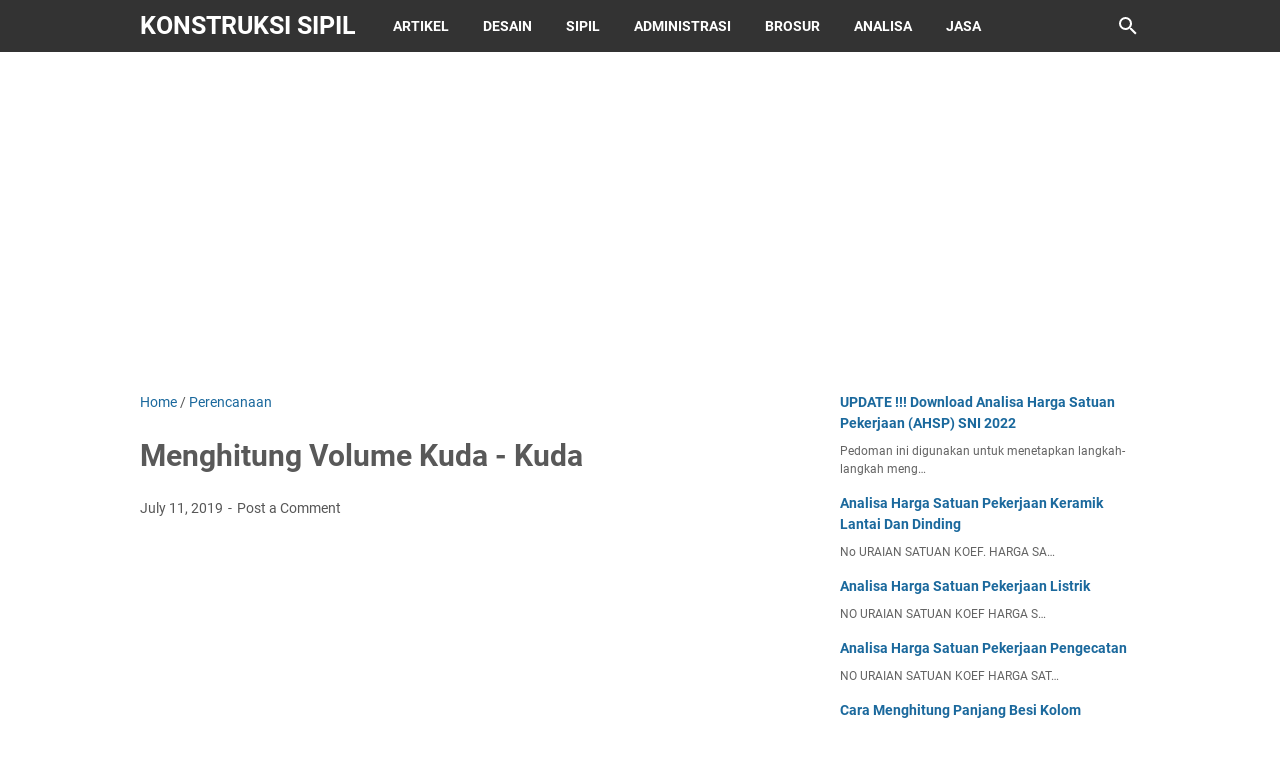

--- FILE ---
content_type: text/html; charset=utf-8
request_url: https://www.google.com/recaptcha/api2/aframe
body_size: 266
content:
<!DOCTYPE HTML><html><head><meta http-equiv="content-type" content="text/html; charset=UTF-8"></head><body><script nonce="1af7cSlzDxYJa4zx_ki9nA">/** Anti-fraud and anti-abuse applications only. See google.com/recaptcha */ try{var clients={'sodar':'https://pagead2.googlesyndication.com/pagead/sodar?'};window.addEventListener("message",function(a){try{if(a.source===window.parent){var b=JSON.parse(a.data);var c=clients[b['id']];if(c){var d=document.createElement('img');d.src=c+b['params']+'&rc='+(localStorage.getItem("rc::a")?sessionStorage.getItem("rc::b"):"");window.document.body.appendChild(d);sessionStorage.setItem("rc::e",parseInt(sessionStorage.getItem("rc::e")||0)+1);localStorage.setItem("rc::h",'1768940954397');}}}catch(b){}});window.parent.postMessage("_grecaptcha_ready", "*");}catch(b){}</script></body></html>

--- FILE ---
content_type: text/javascript; charset=UTF-8
request_url: https://www.beritakonstruksi.com/feeds/posts/default/-/Perencanaan?alt=json-in-script&orderby=updated&start-index=3&max-results=5&callback=msRelatedPosts
body_size: 7747
content:
// API callback
msRelatedPosts({"version":"1.0","encoding":"UTF-8","feed":{"xmlns":"http://www.w3.org/2005/Atom","xmlns$openSearch":"http://a9.com/-/spec/opensearchrss/1.0/","xmlns$blogger":"http://schemas.google.com/blogger/2008","xmlns$georss":"http://www.georss.org/georss","xmlns$gd":"http://schemas.google.com/g/2005","xmlns$thr":"http://purl.org/syndication/thread/1.0","id":{"$t":"tag:blogger.com,1999:blog-5878650130948304539"},"updated":{"$t":"2026-01-15T10:08:39.925+07:00"},"category":[{"term":"Desain Rumah"},{"term":"Artikel"},{"term":"Metode Pelaksanaan"},{"term":"Analisa Gedung"},{"term":"Kursi Cafe"},{"term":"Ruang Tamu"},{"term":"Pekerjaan Tanah"},{"term":"Analisa Sumber Daya Air"},{"term":"Lemari Dapur"},{"term":"Perencanaan"},{"term":"K3"},{"term":"Pile Cap"},{"term":"Pekerjaan Beton"},{"term":"Pekerjaan Plesteran"},{"term":"Pekerjaan Kayu"},{"term":"Pekerjaan Besi dan Allumunium"},{"term":"Pekerjaan Penutup Atap"},{"term":"Pekerjaan Sanitasi"},{"term":"Analisa"},{"term":"Geotextile"},{"term":"Pekerjaan Pasangan Dinding"},{"term":"Pekerjaan Kunci \u0026 Kaca"},{"term":"Pekerjaan Pengecetan"},{"term":"Pekerjaan Penutup Lantai dan Dinding"},{"term":"Pekerjaan Paving"},{"term":"Pekerjaan Pondasi"},{"term":"Cat"},{"term":"Keramik"},{"term":"Laboratorium"},{"term":"Pekerjaan Persiapan"},{"term":"RKS"},{"term":"SKTSKA"},{"term":"Alat Berat"},{"term":"Lelang"},{"term":"Petugas Proyek"},{"term":"RAB"},{"term":"Surat"},{"term":"Tiang Pancang"},{"term":"Heavy Equipment"},{"term":"Spesifikasi Teknis"},{"term":"Excavators"},{"term":"Perawatan Rumah"},{"term":"Brosur"},{"term":"Jasa"},{"term":"Pemeliharaan"},{"term":"Contoh"},{"term":"LPSE"},{"term":"Video"},{"term":"desain interior desain rumah 2 lantai minimalis modern elegan"},{"term":"desain rumah minimalis 2020 lantai 2"},{"term":"desain rumah minimalis 2020 terbaru"},{"term":"desain rumah minimalis modern 1 lantai 2 kamar tidur"},{"term":"desain rumah minimalis modern 1 lantai tampak depan"},{"term":"desain rumah minimalis modern 2020"},{"term":"desain rumah minimalis modern 3 kamar 1 lantai"},{"term":"desain rumah minimalis modern terbaru 2 lantai"},{"term":"desain rumah minimalis sederhana 2020"},{"term":"desain rumah minimalis sederhana di kampung"},{"term":"jasa arsitek desain rumah 2 lantai minimalis modern elegan"},{"term":"minimalis mewah desain rumah 2 lantai minimalis modern elegan"},{"term":"minimalis type 36 desain rumah 2 lantai minimalis modern elegan"},{"term":"model rumah sederhana desain rumah minimalis 2020"},{"term":"rambu k3 area wajib apd"},{"term":"rambu k3 bahaya listrik"},{"term":"rambu k3 galian"},{"term":"rambu k3 konstruksi"},{"term":"rambu k3 proyek"},{"term":"rambu k3 ruang genset"},{"term":"rambu k3 simbol k3 dalam menjahit"},{"term":"simbol k3lh tersebut memiliki arti ... gambar tanpa teks"},{"term":"tampak depan sederhana desain rumah minimalis 2020"},{"term":"type 36 desain rumah tingkat minimalis 2020"},{"term":"Bisnis"},{"term":"Dokumentasi"},{"term":"Dozers"},{"term":"File Autocad"},{"term":"Geomembran"},{"term":"Lawyers"},{"term":"Membangun Bisnis"},{"term":"Pemancangan"},{"term":"Tiang Panjang; Metode Pelaksanaan"},{"term":"Uraian Tugas"},{"term":"atap datar gambar rumah minimalis modern 2020"},{"term":"bathroom desain kamar mandi minimalis 2x3"},{"term":"bathtub desain kamar mandi minimalis 2x3"},{"term":"bentuk rumah minimalis sederhana di kampung"},{"term":"bentuk rumah minimalis sederhana tapi kelihatan mewah"},{"term":"bentuk rumah minimalis sederhana tapi mewah"},{"term":"besi minimalis model pagar rumah terbaru 2020"},{"term":"biaya murah rumah minimalis sederhana murah"},{"term":"biaya rumah minimalis 2 lantai 2019"},{"term":"cara menghitung volume atap genteng metal"},{"term":"cara menghitung volume atap jurai"},{"term":"cara menghitung volume atap rumah"},{"term":"cara menghitung volume atap seng"},{"term":"cat rumah minimalis modern 2020"},{"term":"cat rumah minimalis tampak depan 2020"},{"term":"contoh denah desain rumah minimalis modern 3 kamar"},{"term":"contoh denah sederhana desain rumah minimalis 2020"},{"term":"contoh denah sederhana desain rumah minimalis modern"},{"term":"contoh desain halaman belakang rumah"},{"term":"contoh desain halaman buku"},{"term":"contoh desain model rumah minimalis terbaru 2020 lengkap"},{"term":"contoh desain rumah 2 lantai modern"},{"term":"contoh desain rumah minimalis modern 1 lantai"},{"term":"contoh desain rumah sederhana di desa"},{"term":"contoh desain rumah sederhana di desa terbaru"},{"term":"contoh desain rumah sederhana tapi mewah"},{"term":"contoh desain tangga rumah minimalis"},{"term":"contoh model rumah rumah minimalis tampak depan 2020"},{"term":"contoh rambu k3 proyek"},{"term":"contoh rambu-rambu k3lh"},{"term":"contoh rumah minimalis sederhana di desa"},{"term":"contoh rumah minimalis sederhana di kampung"},{"term":"contoh sertifikat ahli muda k3 konstruksi"},{"term":"contoh sertifikat k3 konstruksi"},{"term":"contoh sertifikat petugas k3 konstruksi"},{"term":"contoh spanduk k3 konstruksi"},{"term":"dak beton tampak depan rumah model dak teras rumah minimalis modern"},{"term":"dapur minimalis sederhana desain dapur mungil terbuka"},{"term":"dapur minimalis sederhana desain dapur terbuka dengan taman"},{"term":"dekorasi desain kamar tidur remaja simple"},{"term":"dekorasi kamar desain kamar tidur anak perempuan minimalis sederhana"},{"term":"denah rumah mewah minimalis modern 2 lantai"},{"term":"denah rumah minimalis 2020 lantai 2"},{"term":"denah rumah minimalis tampak depan dan samping"},{"term":"denah rumah minimalis tampak depan samping belakang"},{"term":"denah rumah model rumah minimalis terbaru 2020 lengkap"},{"term":"desain atap rumah 2 lantai"},{"term":"desain atap rumah datar"},{"term":"desain atap rumah limas"},{"term":"desain atap rumah minimalis"},{"term":"desain atap rumah minimalis 2 lantai"},{"term":"desain atap rumah minimalis 2 lantai type 45"},{"term":"desain atap rumah minimalis 2020"},{"term":"desain atap rumah minimalis 7x9"},{"term":"desain atap rumah minimalis miring"},{"term":"desain atap rumah minimalis modern"},{"term":"desain atap rumah minimalis modern 2 lantai"},{"term":"desain atap rumah minimalis sederhana"},{"term":"desain atap rumah minimalis terbaru"},{"term":"desain atap rumah miring"},{"term":"desain atap rumah modern"},{"term":"desain atap rumah sederhana"},{"term":"desain atap teras rumah minimalis terbaru 2020"},{"term":"desain dan konstruksi kolam terpal"},{"term":"desain dapur dan tempat cuci baju minimalis"},{"term":"desain dapur kecil sederhana murah"},{"term":"desain dapur minimalis"},{"term":"desain dapur minimalis 2x2"},{"term":"desain dapur minimalis 3x2"},{"term":"desain dapur minimalis 3x3"},{"term":"desain dapur minimalis 3x3 sederhana"},{"term":"desain dapur minimalis 3x4"},{"term":"desain dapur minimalis dengan kompor tanam"},{"term":"desain dapur minimalis modern"},{"term":"desain dapur minimalis sederhana"},{"term":"desain dapur minimalis terbuka"},{"term":"desain dapur mungil terbuka"},{"term":"desain dapur sederhana"},{"term":"desain dapur sederhana dan murah"},{"term":"desain dapur sederhana di desa"},{"term":"desain dapur sederhana di kampung"},{"term":"desain dapur sederhana minimalis"},{"term":"desain dapur sederhana tanpa kitchen set"},{"term":"desain dapur sederhana terbuka"},{"term":"desain dapur sederhana unik"},{"term":"desain dapur sederhana warna hijau"},{"term":"desain dapur sederhana warna ungu"},{"term":"desain dapur terbuka dengan taman"},{"term":"desain filter kolam koi terbaik"},{"term":"desain gambar rumah minimalis sederhana di desa"},{"term":"desain gambar rumah minimalis terbaru 2020"},{"term":"desain gambar rumah sederhana tapi terkesan mewah"},{"term":"desain halaman belakang minimalis"},{"term":"desain halaman belakang rumah dengan kolam renang"},{"term":"desain halaman belakang rumah kecil"},{"term":"desain halaman belakang rumah luas"},{"term":"desain halaman belakang rumah mewah"},{"term":"desain halaman belakang rumah sederhana"},{"term":"desain halaman depan rumah kecil"},{"term":"desain halaman depan rumah mewah"},{"term":"desain halaman depan rumah sederhana"},{"term":"desain halaman depan rumah sempit"},{"term":"desain halaman depan rumah subsidi"},{"term":"desain halaman depan rumah type 36"},{"term":"desain halaman depan rumah yang luas"},{"term":"desain halaman rumah depan"},{"term":"desain halaman rumah kecil"},{"term":"desain halaman rumah luas"},{"term":"desain halaman rumah minimalis modern"},{"term":"desain halaman rumah minimalis type 36"},{"term":"desain halaman rumah type 36"},{"term":"desain interior kamar desain kamar tidur minimalis 2x3"},{"term":"desain interior rumah minimalis 2 lantai sederhana"},{"term":"desain interior rumah minimalis modern terbaru"},{"term":"desain kamar mandi minimalis 2x3 sederhana"},{"term":"desain kamar mandi minimalis 2x3 wc jongkok"},{"term":"desain kamar mandi minimalis kloset jongkok dengan shower"},{"term":"desain kamar tidur anak 2 kasur"},{"term":"desain kamar tidur anak 2 kasur sederhana"},{"term":"desain kamar tidur anak cowok"},{"term":"desain kamar tidur anak cowok sederhana"},{"term":"desain kamar tidur anak kost sederhana"},{"term":"desain kamar tidur anak laki laki sederhana"},{"term":"desain kamar tidur anak minimalis"},{"term":"desain kamar tidur anak minimalis 2x3"},{"term":"desain kamar tidur anak minimalis modern"},{"term":"desain kamar tidur anak minimalis ukuran 2x2"},{"term":"desain kamar tidur anak minimalis ukuran 3x3"},{"term":"desain kamar tidur anak minimalis ukuran 3x4"},{"term":"desain kamar tidur anak perempuan"},{"term":"desain kamar tidur anak perempuan minimalis sederhana"},{"term":"desain kamar tidur anak perempuan ukuran 3x3"},{"term":"desain kamar tidur anak perempuan ukuran kecil"},{"term":"desain kamar tidur anak perempuan yang sederhana"},{"term":"desain kamar tidur anak remaja laki-laki minimalis sederhana"},{"term":"desain kamar tidur anak remaja perempuan minimalis sederhana"},{"term":"desain kamar tidur anak sederhana"},{"term":"desain kamar tidur anak sederhana dan murah"},{"term":"desain kamar tidur cowok"},{"term":"desain kamar tidur cowok 3x3"},{"term":"desain kamar tidur cowok gamers"},{"term":"desain kamar tidur cowok keren"},{"term":"desain kamar tidur cowok klasik"},{"term":"desain kamar tidur cowok minimalis"},{"term":"desain kamar tidur cowok sederhana"},{"term":"desain kamar tidur cowok simple"},{"term":"desain kamar tidur cowok simple keren"},{"term":"desain kamar tidur cowok ukuran 3x3"},{"term":"desain kamar tidur kecil 2x2"},{"term":"desain kamar tidur minimalis"},{"term":"desain kamar tidur minimalis 2x3"},{"term":"desain kamar tidur minimalis 2x3 pria"},{"term":"desain kamar tidur minimalis 2x3 remaja"},{"term":"desain kamar tidur minimalis 2x3 sederhana"},{"term":"desain kamar tidur minimalis 2x3 tingkat"},{"term":"desain kamar tidur minimalis 2x3 wanita"},{"term":"desain kamar tidur minimalis 3x3"},{"term":"desain kamar tidur minimalis sederhana"},{"term":"desain kamar tidur minimalis tanpa ranjang"},{"term":"desain kamar tidur minimalis ukuran 3x3"},{"term":"desain kamar tidur minimalis ukuran 3x4"},{"term":"desain kamar tidur minimalis ukuran 4x4"},{"term":"desain kamar tidur minimalis warna ungu"},{"term":"desain kamar tidur remaja"},{"term":"desain kamar tidur remaja putri"},{"term":"desain kamar tidur remaja putri aesthetic"},{"term":"desain kamar tidur remaja putri kekinian"},{"term":"desain kamar tidur remaja putri mewah"},{"term":"desain kamar tidur remaja putri minimalis"},{"term":"desain kamar tidur remaja putri minimalis sederhana"},{"term":"desain kamar tidur remaja putri simple"},{"term":"desain kamar tidur remaja putri warna biru"},{"term":"desain kamar tidur remaja simple"},{"term":"desain kamar tidur sederhana"},{"term":"desain kamar tidur sederhana ala korea"},{"term":"desain kamar tidur sederhana dan murah"},{"term":"desain kamar tidur sederhana minimalis"},{"term":"desain kamar tidur sederhana remaja"},{"term":"desain kamar tidur sederhana ukuran 3x3"},{"term":"desain kamar tidur sederhana ukuran 3x3 murah"},{"term":"desain kamar tidur sederhana ukuran 3x3 untuk remaja"},{"term":"desain kamar tidur sederhana untuk anak perempuan"},{"term":"desain kamar tidur sederhana warna biru"},{"term":"desain kamar tidur sederhana warna hijau"},{"term":"desain kamar tidur sempit"},{"term":"desain kolam ikan beton"},{"term":"desain kolam ikan dalam rumah"},{"term":"desain kolam ikan depan rumah"},{"term":"desain kolam ikan koi"},{"term":"desain kolam ikan koi sederhana"},{"term":"desain kolam ikan lele terpal"},{"term":"desain kolam ikan mini"},{"term":"desain kolam ikan minimalis belakang rumah"},{"term":"desain kolam ikan minimalis dalam rumah"},{"term":"desain kolam ikan minimalis depan rumah"},{"term":"desain kolam ikan minimalis di lahan sempit"},{"term":"desain kolam ikan minimalis kaca"},{"term":"desain kolam ikan minimalis lahan sempit"},{"term":"desain kolam ikan minimalis modern"},{"term":"desain kolam ikan minimalis samping rumah"},{"term":"desain kolam ikan minimalis sederhana"},{"term":"desain kolam ikan sederhana"},{"term":"desain kolam ikan terpal"},{"term":"desain kolam koi dalam rumah"},{"term":"desain kolam koi depan rumah"},{"term":"desain kolam koi kecil"},{"term":"desain kolam koi minimalis kaca"},{"term":"desain kolam koi minimalis kolam ikan"},{"term":"desain kolam koi minimalis kolam ikan minimalis depan rumah"},{"term":"desain kolam koi sederhana"},{"term":"desain kolam renang anak dengan perosotan"},{"term":"desain kolam renang dan taman"},{"term":"desain kolam renang di dalam rumah"},{"term":"desain kolam renang mewah"},{"term":"desain kolam renang mini"},{"term":"desain kolam renang minimalis belakang rumah"},{"term":"desain kolam renang minimalis dalam rumah"},{"term":"desain kolam renang minimalis di belakang rumah"},{"term":"desain kolam renang minimalis di lantai 2"},{"term":"desain kolam renang minimalis di rumah"},{"term":"desain kolam renang minimalis modern"},{"term":"desain kolam renang wisata"},{"term":"desain kolam terpal bioflok"},{"term":"desain kolam terpal bulat"},{"term":"desain kolam terpal koi"},{"term":"desain kolam terpal lele"},{"term":"desain lemari bawah tangga kayu"},{"term":"desain modern sederhana rumah minimalis 2 lantai"},{"term":"desain nomor halaman buku"},{"term":"desain pagar rumah minimalis modern terbaru"},{"term":"desain pagar rumah minimalis modern type 36"},{"term":"desain pembatas halaman buku"},{"term":"desain plafon kamar tidur anak minimalis"},{"term":"desain rangka kolam terpal"},{"term":"desain rumah 1 lantai minimalis modern elegan"},{"term":"desain rumah 2 lantai minimalis sederhana type 36"},{"term":"desain rumah 2 lantai modern elegan"},{"term":"desain rumah 2 lantai modern klasik"},{"term":"desain rumah 2 lantai modern mewah"},{"term":"desain rumah 2 lantai modern minimalis"},{"term":"desain rumah 2 lantai terbaik 2019"},{"term":"desain rumah 2 lantai terbaik 2020"},{"term":"desain rumah klasik modern 2 lantai terbaru"},{"term":"desain rumah mewah minimalis modern 1 lantai"},{"term":"desain rumah mewah tangga di luar"},{"term":"desain rumah minimalis 2 kamar"},{"term":"desain rumah minimalis 2 lantai 2019"},{"term":"desain rumah minimalis 2 lantai 2020"},{"term":"desain rumah minimalis 2 lantai 6x12"},{"term":"desain rumah minimalis 2 lantai 6x12 2018"},{"term":"desain rumah minimalis 2 lantai 6x12 3d"},{"term":"desain rumah minimalis 2 lantai 6x12 dan biayanya"},{"term":"desain rumah minimalis 2 lantai 6x12 modern"},{"term":"desain rumah minimalis 2 lantai 6x12 sederhana"},{"term":"desain rumah minimalis 2 lantai dengan kolam renang dan taman"},{"term":"desain rumah minimalis 2 lantai lebar 4 meter"},{"term":"desain rumah minimalis 2 lantai modern terbaru"},{"term":"desain rumah minimalis 2 lantai type 36\/60"},{"term":"desain rumah minimalis 2 lantai type 36\/72"},{"term":"desain rumah minimalis 2 lantai ukuran 3x8"},{"term":"desain rumah minimalis 2020 1 lantai"},{"term":"desain rumah minimalis 2020 2 kamar"},{"term":"desain rumah minimalis 2020 3 kamar"},{"term":"desain rumah minimalis 2020 4 kamar"},{"term":"desain rumah minimalis 2020 4 kamar tidur"},{"term":"desain rumah minimalis 2020 6x12"},{"term":"desain rumah minimalis 2020 sederhana"},{"term":"desain rumah minimalis 2020 type 36"},{"term":"desain rumah minimalis 3 kamar"},{"term":"desain rumah minimalis kolam renang"},{"term":"desain rumah minimalis modern 1 lantai"},{"term":"desain rumah minimalis modern 1 lantai 2020"},{"term":"desain rumah minimalis modern 1 lantai 3 kamar tidur"},{"term":"desain rumah minimalis modern 1 lantai 4 kamar tidur"},{"term":"desain rumah minimalis modern 1 lantai 5 kamar tidur"},{"term":"desain rumah minimalis modern 1 lantai mewah"},{"term":"desain rumah minimalis modern 1 lantai type 36"},{"term":"desain rumah minimalis modern 2 lantai"},{"term":"desain rumah minimalis modern 2019 terbaru"},{"term":"desain rumah minimalis modern 3 kamar"},{"term":"desain rumah minimalis modern 3 kamar tidur"},{"term":"desain rumah minimalis modern tampak depan"},{"term":"desain rumah minimalis modern tanpa atap genteng"},{"term":"desain rumah minimalis modern terbaru"},{"term":"desain rumah minimalis modern terbaru 2020"},{"term":"desain rumah minimalis modern type 36"},{"term":"desain rumah minimalis modern type 36\/72"},{"term":"desain rumah minimalis sederhana 1 lantai"},{"term":"desain rumah minimalis sederhana 1 lantai 2 kamar tidur"},{"term":"desain rumah minimalis sederhana 2 kamar"},{"term":"desain rumah minimalis sederhana 2 lantai"},{"term":"desain rumah minimalis sederhana 3 kamar"},{"term":"desain rumah minimalis sederhana di desa"},{"term":"desain rumah minimalis sederhana murah"},{"term":"desain rumah minimalis sederhana tahun 2020"},{"term":"desain rumah minimalis sederhana tapi mewah"},{"term":"desain rumah minimalis sederhana terbaru 2020"},{"term":"desain rumah minimalis tampak depan 2020"},{"term":"desain rumah minimalis tampak depan samping belakang"},{"term":"desain rumah minimalis ukuran 7x9 terbaru 2020"},{"term":"desain rumah modern tropis minimalis 1 lantai"},{"term":"desain rumah sederhana 2 kamar"},{"term":"desain rumah sederhana 2 lantai"},{"term":"desain rumah sederhana 3 kamar"},{"term":"desain rumah sederhana 3 kamar di kampung"},{"term":"desain rumah sederhana 6x12"},{"term":"desain rumah sederhana dengan halaman luas"},{"term":"desain rumah sederhana di desa"},{"term":"desain rumah sederhana di desa dari kayu"},{"term":"desain rumah sederhana di desa keren"},{"term":"desain rumah sederhana di kampung"},{"term":"desain rumah sederhana halaman luas"},{"term":"desain rumah sederhana minimalis"},{"term":"desain rumah sederhana tapi mewah"},{"term":"desain rumah sederhana tapi mewah 2 lantai"},{"term":"desain rumah sederhana tapi mewah di desa"},{"term":"desain rumah sederhana tapi mewah minimalis"},{"term":"desain taman halaman rumah sederhana"},{"term":"desain tampak depan rumah minimalis 2 lantai type 36"},{"term":"desain tampak depan rumah minimalis modern 2 lantai"},{"term":"desain tangga besi minimalis cantik"},{"term":"desain tangga besi rumah minimalis"},{"term":"desain tangga kayu dalam rumah"},{"term":"desain tangga kayu jati"},{"term":"desain tangga kayu lipat"},{"term":"desain tangga kayu mewah"},{"term":"desain tangga kayu minimalis"},{"term":"desain tangga kayu modern"},{"term":"desain tangga kayu rumah minimalis"},{"term":"desain tangga kayu sederhana"},{"term":"desain tangga rumah mewah minimalis"},{"term":"desain tangga rumah mewah modern"},{"term":"desain tangga rumah minimalis 2 lantai"},{"term":"desain tangga rumah minimalis modern"},{"term":"desain tangga rumah minimalis modern 2 lantai"},{"term":"desain tangga rumah minimalis sederhana"},{"term":"desain teras model rumah minimalis terbaru 2020"},{"term":"desain teras rumah minimalis modern 1 lantai"},{"term":"desain teras rumah minimalis modern terbaru"},{"term":"desain teras rumah sederhana minimalis modern"},{"term":"desain-rumah leter l sederhana di desa"},{"term":"disertai gambar desain rumah 2 lantai terbaik"},{"term":"elegan desain rumah sederhana tapi mewah"},{"term":"elegan modern sederhana rumah minimalis 2 lantai"},{"term":"elegan rumah minimalis 2 lantai mewah 2020"},{"term":"emporio architect desain rumah 2 lantai terbaik"},{"term":"exterior tampak depan rumah minimalis 2 lantai modern"},{"term":"foto desain rumah sederhana tapi mewah"},{"term":"foto rumah minimalis 2020 terbaru"},{"term":"foto rumah minimalis sederhana 2020"},{"term":"foto rumah minimalis sederhana di desa"},{"term":"foto rumah minimalis sederhana di kampung"},{"term":"foto rumah minimalis sederhana tapi mewah"},{"term":"gambar 10 contoh rambu-rambu k3lh"},{"term":"gambar denah rumah minimalis 2 lantai sederhana"},{"term":"gambar desain kolam renang minimalis"},{"term":"gambar desain kolam terpal"},{"term":"gambar desain rumah 2 lantai modern"},{"term":"gambar desain rumah minimalis 2 lantai 6x12"},{"term":"gambar desain rumah minimalis 2 lantai sederhana"},{"term":"gambar desain rumah minimalis modern terbaru"},{"term":"gambar desain rumah minimalis sederhana tapi mewah"},{"term":"gambar desain rumah sederhana di desa"},{"term":"gambar desain rumah sederhana tapi mewah"},{"term":"gambar desain tangga rumah minimalis"},{"term":"gambar desain tangga rumah minimalis modern"},{"term":"gambar pagar pagar rumah mewah minimalis modern 2020"},{"term":"gambar rambu rambu k3lh"},{"term":"gambar rumah kecil minimalis sederhana 2 lantai"},{"term":"gambar rumah mewah desain rumah 2 lantai minimalis modern elegan"},{"term":"gambar rumah mewah minimalis 2 lantai tampak depan"},{"term":"gambar rumah mewah minimalis modern 2 lantai"},{"term":"gambar rumah minimalis 2 lantai 2019"},{"term":"gambar rumah minimalis 2020 terbaru"},{"term":"gambar rumah minimalis modern 2020"},{"term":"gambar rumah minimalis modern rumah sederhana tapi mewah"},{"term":"gambar rumah minimalis modern tampak depan"},{"term":"gambar rumah minimalis modern terbaru 2020"},{"term":"gambar rumah minimalis sederhana 2020"},{"term":"gambar rumah minimalis sederhana di desa"},{"term":"gambar rumah minimalis sederhana di desain rumah kampung"},{"term":"gambar rumah minimalis sederhana di kampung"},{"term":"gambar rumah minimalis sederhana modern 1 lantai"},{"term":"gambar rumah minimalis tampak depan 2020"},{"term":"gambar rumah minimalis tampak depan samping belakang"},{"term":"gambar simbol k3 dan artinya"},{"term":"gambar simbol k3lh"},{"term":"gambar simbol tanda bahaya k3lh"},{"term":"gambar tampak depan rumah minimalis 2 lantai type 36"},{"term":"gambar tangga rumah minimalis 2 lantai sederhana"},{"term":"gambar teras rumah minimalis 2020 terbaru"},{"term":"harga rumah mewah minimalis modern 2 lantai"},{"term":"hiasan dinding desain kamar tidur anak perempuan minimalis sederhana"},{"term":"hiasan dinding desain kamar tidur remaja simple"},{"term":"interior desain kamar mandi minimalis 2x3"},{"term":"interior model rumah minimalis 2 lantai sederhana"},{"term":"interior rumah minimalis 2 lantai sederhana"},{"term":"k3 konstruksi bangunan"},{"term":"k3 konstruksi bangunan adalah"},{"term":"k3 konstruksi bangunan gedung"},{"term":"k3 konstruksi bangunan pdf"},{"term":"k3 konstruksi logo"},{"term":"kampung desain rumah minimalis sederhana di desa"},{"term":"kampung desain rumah sederhana di desa"},{"term":"kampung rumah minimalis sederhana di desa"},{"term":"kasur desain kamar tidur remaja simple"},{"term":"kecil desain kolam renang minimalis"},{"term":"keramik kamar desain kamar mandi minimalis kloset jongkok shower"},{"term":"keramik lantai desain kamar mandi minimalis kloset jongkok shower"},{"term":"kloset duduk desain kamar mandi minimalis kloset jongkok shower"},{"term":"kloset jongkok desain kamar mandi minimalis 2x3"},{"term":"lahan sempit desain dapur mungil terbuka"},{"term":"lahan sempit desain rumah 2 lantai terbaik"},{"term":"lahan sempit interior rumah minimalis 2 lantai sederhana"},{"term":"lahan sempit model rumah minimalis 2 lantai tampak depan terbaru"},{"term":"lahan sempit modern sederhana rumah minimalis 2 lantai"},{"term":"laki laki desain kamar tidur remaja simple"},{"term":"lantai minimalis modern desain rumah 2 lantai terbaik"},{"term":"layout desain halaman buku"},{"term":"lebar depan desain rumah 2 lantai terbaik"},{"term":"lesehan desain kamar tidur anak sederhana"},{"term":"lesehan desain kamar tidur remaja simple"},{"term":"mandi kecil desain kamar mandi minimalis kloset jongkok shower"},{"term":"membangun rumah rumah minimalis sederhana murah"},{"term":"menata dapur desain dapur mungil terbuka"},{"term":"menata dapur desain dapur terbuka dengan taman"},{"term":"menata kamar desain kamar tidur anak perempuan minimalis sederhana"},{"term":"mendekorasi kamar desain kamar tidur minimalis 2x3"},{"term":"mewah elegan mewah desain rumah minimalis 2 lantai"},{"term":"mewah sederhana mewah desain rumah minimalis modern"},{"term":"minimalis gambar teras rumah sederhana di kampung"},{"term":"minimalis modern cat rumah minimalis tampak depan warna cerah"},{"term":"minimalis modern desain interior rumah type 36 2 kamar"},{"term":"minimalis modern desain kamar mandi minimalis kloset jongkok shower"},{"term":"minimalis modern desain kamar tidur remaja simple"},{"term":"minimalis modern desain rumah minimalis 2 lantai type 36"},{"term":"minimalis modern desain rumah minimalis 2 lantai type 36 60"},{"term":"minimalis modern desain rumah minimalis type 36 2019"},{"term":"minimalis modern desain rumah sederhana 3 kamar di kampung"},{"term":"minimalis modern gambar rumah mewah dan elegan"},{"term":"minimalis modern rumah mewah 2 lantai klasik"},{"term":"minimalis modern tampak depan rumah minimalis 2 lantai 6x12"},{"term":"minimalis modern tampak depan rumah minimalis 2 lantai type 36"},{"term":"minimalis sederhana contoh pagar rumah minimalis murah"},{"term":"minimalis sederhana desain rumah 2 lantai terbaik"},{"term":"minimalis sederhana desain rumah minimalis 2 lantai 2020"},{"term":"minimalis sederhana desain rumah minimalis 6x12 tampak depan"},{"term":"minimalis sederhana desain rumah minimalis modern 1 lantai"},{"term":"minimalis sederhana desain rumah minimalis modern 3 kamar"},{"term":"minimalis sederhana desain rumah type 36 tampak depan"},{"term":"minimalis sederhana model rumah minimalis terbaru 2020 lengkap"},{"term":"minimalis sederhana model teras rumah sederhana di kampung"},{"term":"minimalis sederhana rumah minimalis tampak depan 2020"},{"term":"minimalis tampak depan gambar rumah minimalis terbaru 2020"},{"term":"minimalis tampak depan model rumah minimalis terbaru 2019"},{"term":"minimalis tampak depan model rumah minimalis terbaru 2020"},{"term":"minimalis tampak gambar rumah minimalis terbaru 2020"},{"term":"minimalis type 36 desain rumah 2 lantai sederhana dan biaya"},{"term":"minimalis type 36 gambar rumah minimalis terbaru 2020"},{"term":"minimalis type 36 model rumah minimalis terbaru 2020"},{"term":"minimalis type 36 modern sederhana rumah minimalis 2 lantai"},{"term":"minimalis type 36 teras desain rumah minimalis 2020"},{"term":"minimalis type desain rumah minimalis 2020 lantai 2"},{"term":"minimalis type gambar rumah minimalis terbaru 2020"},{"term":"minimalis type model rumah minimalis 2 lantai tampak depan terbaru"},{"term":"minimalis type rumah minimalis tampak depan 2020"},{"term":"minimalis ukuran 3x3 desain kamar tidur anak perempuan"},{"term":"model atap rumah minimalis 2 lantai tampak depan"},{"term":"model desain tangga rumah minimalis"},{"term":"model pagar besi minimalis pagar rumah mewah minimalis modern"},{"term":"model rumah desain rumah sederhana tapi mewah"},{"term":"model rumah minimalis 2 lantai sederhana type 36"},{"term":"model rumah minimalis 2 lantai tampak depan 2020"},{"term":"model rumah minimalis 2 lantai tampak depan dan samping"},{"term":"model rumah minimalis 2 lantai tampak depan terbaru 2018"},{"term":"model rumah minimalis 2 lantai tampak depan terbaru 2019"},{"term":"model rumah minimalis 2 lantai tampak depan terbaru 2020"},{"term":"model rumah minimalis 2 lantai type 36 tampak depan"},{"term":"model rumah minimalis 2018 sederhana di kampung"},{"term":"model rumah minimalis 2020 terbaru"},{"term":"model rumah minimalis 2020 ukuran 6x9"},{"term":"model rumah minimalis modern 2020"},{"term":"model rumah minimalis modern tampak depan"},{"term":"model rumah minimalis modern terbaru 2020"},{"term":"model rumah minimalis sederhana 2020"},{"term":"model rumah minimalis sederhana di desa"},{"term":"model rumah minimalis sederhana di kampung"},{"term":"model rumah minimalis sederhana murah"},{"term":"model rumah minimalis sederhana tapi mewah"},{"term":"model rumah minimalis tampak depan 1 lantai"},{"term":"model rumah minimalis tampak depan 2020"},{"term":"model rumah minimalis tampak depan dan samping"},{"term":"model rumah minimalis terbaru 2020 lengkap dengan ukurannya"},{"term":"model rumah minimalis terbaru 2020 sederhana"},{"term":"model rumah rumah mewah minimalis 2 lantai tampak depan"},{"term":"model rumah rumah minimalis tampak depan samping belakang"},{"term":"model tangga rumah minimalis 2 lantai sederhana"},{"term":"model teras rumah minimalis 2 lantai 2020"},{"term":"model teras rumah minimalis 2020 terbaru"},{"term":"model teras rumah minimalis sederhana 2020"},{"term":"model teras rumah minimalis tampak depan 2020"},{"term":"modern desain rumah minimalis 2 lantai sederhana"},{"term":"modern gambar rumah minimalis tampak depan terbaru"},{"term":"modern model rumah minimalis 2019 tampak depan"},{"term":"modern rumah minimalis tampak depan 2020"},{"term":"motif keramik kamar desain kamar mandi minimalis kloset jongkok shower"},{"term":"mungil desain kamar mandi minimalis 2x3"},{"term":"mungil tampak depan rumah minimalis 2 lantai type 36"},{"term":"outdoor desain dapur mungil terbuka"},{"term":"outdoor desain dapur terbuka dengan taman"},{"term":"pagar besi minimalis modern model pagar rumah minimalis 2020"},{"term":"pagar rumah 2 lantai mewah minimalis modern"},{"term":"pagar rumah minimalis modern 2020"},{"term":"pagar rumah minimalis sederhana murah"},{"term":"pagar tembok minimalis modern model pagar rumah terbaru"},{"term":"poster k3 konstruksi"},{"term":"poster k3 konstruksi spanduk k3 proyek"},{"term":"poster k3 proyek konstruksi"},{"term":"poto rumah minimalis sederhana 2020"},{"term":"rambu k3 genset"},{"term":"rambu k3 konstruksi gedung"},{"term":"rambu k3 larangan"},{"term":"rambu k3 proyek gedung"},{"term":"rambu k3 proyek konstruksi"},{"term":"rambu k3 safety sign indonesia"},{"term":"rambu k3 safety sign k3"},{"term":"rambu k3 tangga"},{"term":"rambu k3 warna biru"},{"term":"rambu k3 warna putih"},{"term":"rambu k3lh"},{"term":"rambu k3lh dan fungsinya"},{"term":"rambu k3lh dan jelaskan masing-masing fungsinya"},{"term":"rambu k3lh pada lingkungan lab komputer"},{"term":"rambu keselamatan kerja rambu rambu k3 proyek konstruksi"},{"term":"rambu prasyarat k3lh"},{"term":"rambu rambu k3 dalam proyek"},{"term":"rambu rambu k3 di proyek"},{"term":"rambu rambu k3 proyek konstruksi"},{"term":"rambu-rambu k3lh dan penjelasannya"},{"term":"remaja perempuan desain kamar tidur remaja simple"},{"term":"ruang makan desain dapur terbuka dengan taman"},{"term":"rumah kecil minimalis sederhana di kampung"},{"term":"rumah mewah desain rumah modern 2 lantai beserta denahnya"},{"term":"rumah mewah minimalis 1 lantai tampak depan"},{"term":"rumah minimalis 1 lantai tampak depan dan samping"},{"term":"rumah minimalis 1 lantai tampak depan terbaru"},{"term":"rumah minimalis 2 lantai modern elegan"},{"term":"rumah minimalis 2 lantai modern mewah"},{"term":"rumah minimalis 2 lantai modern terbaru"},{"term":"rumah minimalis 2 lantai modern type 36"},{"term":"rumah minimalis 2 lantai modern type 45"},{"term":"rumah minimalis 2 lantai sederhana elegan"},{"term":"rumah minimalis 2 lantai sederhana modern"},{"term":"rumah minimalis 2 lantai sederhana ukuran 5x12"},{"term":"rumah minimalis 2 lantai tampak depan dan samping"},{"term":"rumah minimalis 6x12 tampak depan 1 lantai"},{"term":"rumah minimalis modern 1 lantai 2 kamar tidur"},{"term":"rumah minimalis modern 1 lantai 2019"},{"term":"rumah minimalis modern 1 lantai 3 kamar"},{"term":"rumah minimalis modern 1 lantai 3 kamar tidur"},{"term":"rumah minimalis modern 1 lantai 4 kamar tidur"},{"term":"rumah minimalis modern 1 lantai dengan garasi"},{"term":"rumah minimalis modern 1 lantai mewah"},{"term":"rumah minimalis modern 1 lantai tampak depan"},{"term":"rumah minimalis modern 2020 1 lantai"},{"term":"rumah minimalis modern 2020 2 lantai"},{"term":"rumah minimalis modern 2020 type 36"},{"term":"rumah minimalis modern desain dapur sederhana"},{"term":"rumah minimalis modern tampak depan 1 lantai"},{"term":"rumah minimalis sederhana dan murah"},{"term":"rumah minimalis sederhana dengan biaya murah"},{"term":"rumah minimalis sederhana tapi mewah di desa"},{"term":"rumah minimalis sederhana tapi mewah gambar rumah sederhana di desa"},{"term":"rumah minimalis tampak depan 1 lantai"},{"term":"rumah minimalis tampak depan 2 lantai"},{"term":"rumah minimalis tampak depan 2018"},{"term":"rumah minimalis tampak depan dan samping"},{"term":"rumah minimalis tampak depan dengan batu alam"},{"term":"rumah minimalis tampak depan samping belakang"},{"term":"sederhana desain cafe outdoor halaman rumah"},{"term":"sederhana desain rumah 2 lantai minimalis modern elegan"},{"term":"sederhana desain sederhana gambar rumah minimalis modern"},{"term":"sederhana sederhana tapi elegan sederhana desain rumah minimalis 2020"},{"term":"sederhana tampak depan rumah minimalis 2 lantai modern"},{"term":"sederhana tapi desain rumah minimalis 2020"},{"term":"sertifikat petugas k3 konstruksi"},{"term":"sertifikat petugas k3 konstruksi pupr"},{"term":"shower desain kamar mandi minimalis 2x3"},{"term":"simbol k3"},{"term":"simbol k3 dalam menjahit"},{"term":"simbol k3 di laboratorium"},{"term":"simbol k3 di laboratorium tata busana"},{"term":"simbol k3 png"},{"term":"simbol k3 warna biru"},{"term":"simbol k3 warna hijau"},{"term":"simbol k3 warna kuning"},{"term":"simbol k3 warna merah"},{"term":"simbol k3 yang digambarkan dengan tanda\/petunjuk bagi orang yang membutuhkan termasuk kedalam"},{"term":"simbol k3l"},{"term":"simbol k3lh"},{"term":"simbol k3lh beserta penjelasannya"},{"term":"simbol k3lh dan artinya"},{"term":"simbol k3lh di lab komputer"},{"term":"simbol k3lh tersebut memiliki arti"},{"term":"simbol k3lh warna biru"},{"term":"simbol logo k3 png"},{"term":"simbol peringatan k3lh"},{"term":"simbol simbol rambu rambu k3 proyek konstruksi"},{"term":"sketsa desain rumah minimalis modern terbaru"},{"term":"spanduk k3 konstruksi"},{"term":"tampak depan desain rumah minimalis 2 lantai 6x12"},{"term":"tampak depan desain rumah minimalis modern 2020"},{"term":"tampak depan gambar desain rumah minimalis sederhana"},{"term":"tampak depan model rumah minimalis 2020 sederhana"},{"term":"tampak depan model rumah minimalis terbaru 2020 lengkap"},{"term":"tampak depan rumah mewah minimalis modern 2 lantai"},{"term":"tampak depan rumah minimalis 2 lantai modern"},{"term":"tampak depan rumah minimalis 2020 terbaru"},{"term":"tampak depan rumah minimalis modern 1 lantai"},{"term":"tampak depan rumah model dak teras rumah minimalis modern"},{"term":"teras model rumah minimalis 2 lantai tampak depan terbaru"},{"term":"teras rumah minimalis modern 2020"},{"term":"teras rumah minimalis sederhana 2020"},{"term":"teras tampak depan rumah minimalis 2 lantai type 36"},{"term":"terbaru desain rumah minimalis modern 1 lantai"},{"term":"terbaru tampak depan rumah minimalis 2 lantai type 36"},{"term":"terbuka desain halaman belakang rumah"},{"term":"tiang teras tampak depan rumah model dak teras rumah minimalis modern"},{"term":"tidur minimalis sederhana desain kamar tidur remaja simple"},{"term":"tropis desain rumah 2 lantai modern"},{"term":"type 36 desain rumah minimalis terbaru 2020"},{"term":"type 36 model depan rumah minimalis 2020"},{"term":"type 36 model rumah minimalis terbaru 2020 lengkap"},{"term":"ukuran 2x2 desain kamar mandi minimalis 2x3"},{"term":"ukuran 2x3 desain kamar tidur anak remaja laki laki minimalis sederhana"},{"term":"ukuran 3x3 desain kamar tidur anak remaja laki laki minimalis sederhana"},{"term":"ukuran 3x3 desain kamar tidur minimalis 2x3"},{"term":"ukuran 3x3 desain kamar tidur remaja simple"},{"term":"ukuran 6x12 desain rumah minimalis 2 lantai 6x12"},{"term":"ukuran 6x12 desain rumah minimalis 2 lantai 6x12 dan biayanya"},{"term":"ukuran 6x9 desain rumah minimalis 2020 lantai 2"},{"term":"ukuran 6x9 desain rumah minimalis 2020 terbaru"},{"term":"ukuran 6x9 model rumah minimalis 2 lantai 2020"},{"term":"ukuran 6x9 model rumah minimalis sederhana 2020"},{"term":"ukuran 6x9 rumah minimalis 2020 terbaru"},{"term":"ukuran 6x9 rumah tingkat minimalis 2020"},{"term":"villa bali desain rumah 2 lantai terbaik"},{"term":"wallpaper tangga rumah mewah desain tangga minimalis cantik"},{"term":"warna cat model rumah minimalis 2 lantai tampak depan terbaru"},{"term":"warna cat rumah minimalis 2 lantai tampak depan"},{"term":"warna cat rumah minimalis modern terbaru"},{"term":"warna cat rumah minimalis modern terbaru 2020"},{"term":"warna cat rumah minimalis tampak depan 2020"},{"term":"warna cat tampak depan rumah minimalis 2 lantai type 36"},{"term":"warna pink desain kamar tidur anak perempuan minimalis sederhana"}],"title":{"type":"text","$t":"Konstruksi Sipil"},"subtitle":{"type":"html","$t":"Websitenya Orang Sipil"},"link":[{"rel":"http://schemas.google.com/g/2005#feed","type":"application/atom+xml","href":"https:\/\/www.beritakonstruksi.com\/feeds\/posts\/default"},{"rel":"self","type":"application/atom+xml","href":"https:\/\/www.blogger.com\/feeds\/5878650130948304539\/posts\/default\/-\/Perencanaan?alt=json-in-script\u0026start-index=3\u0026max-results=5\u0026orderby=updated"},{"rel":"alternate","type":"text/html","href":"https:\/\/www.beritakonstruksi.com\/search\/label\/Perencanaan"},{"rel":"hub","href":"http://pubsubhubbub.appspot.com/"},{"rel":"previous","type":"application/atom+xml","href":"https:\/\/www.blogger.com\/feeds\/5878650130948304539\/posts\/default\/-\/Perencanaan\/-\/Perencanaan?alt=json-in-script\u0026start-index=1\u0026max-results=5\u0026orderby=updated"},{"rel":"next","type":"application/atom+xml","href":"https:\/\/www.blogger.com\/feeds\/5878650130948304539\/posts\/default\/-\/Perencanaan\/-\/Perencanaan?alt=json-in-script\u0026start-index=8\u0026max-results=5\u0026orderby=updated"}],"author":[{"name":{"$t":"Admin"},"uri":{"$t":"http:\/\/www.blogger.com\/profile\/03219492408161262962"},"email":{"$t":"noreply@blogger.com"},"gd$image":{"rel":"http://schemas.google.com/g/2005#thumbnail","width":"16","height":"16","src":"https:\/\/img1.blogblog.com\/img\/b16-rounded.gif"}}],"generator":{"version":"7.00","uri":"http://www.blogger.com","$t":"Blogger"},"openSearch$totalResults":{"$t":"40"},"openSearch$startIndex":{"$t":"3"},"openSearch$itemsPerPage":{"$t":"5"},"entry":[{"id":{"$t":"tag:blogger.com,1999:blog-5878650130948304539.post-5660574187917064237"},"published":{"$t":"2019-03-03T08:37:00.001+07:00"},"updated":{"$t":"2022-04-17T08:26:31.055+07:00"},"category":[{"scheme":"http://www.blogger.com/atom/ns#","term":"Perencanaan"}],"title":{"type":"text","$t":"Cara Gampang Menghitung Panjang Jurai Dan Nok Bubungan Pada Atap Rumah Perisai"},"summary":{"type":"text","$t":"\n\n\n\n\nPada kesempatan ini aku mencoba paparkan Cara Hitung Panjang Jurai dan Bubungan Atap tersebut, supaya lebih lengkap catatan wacana hal ini.\n\n\n\n\n\n\n\nPerhitungan ini nantinya diharapkan untuk mengetahui Kebutuhan Jumlah Nok Rabung yang harus dibeli dalam Pekerjaan Pembuatan Atap Rumah bentuk Perisai atau Limas ini.\u0026nbsp; \n\n\n\nContoh Perhitungan :\n\n\n\nDari Gambar Rencana Atap dibawah ini, silahkan"},"link":[{"rel":"replies","type":"application/atom+xml","href":"https:\/\/www.beritakonstruksi.com\/feeds\/5660574187917064237\/comments\/default","title":"Post Comments"},{"rel":"replies","type":"text/html","href":"https:\/\/www.beritakonstruksi.com\/2019\/03\/cara-gampang-menghitung-panjang-jurai.html#comment-form","title":"0 Comments"},{"rel":"edit","type":"application/atom+xml","href":"https:\/\/www.blogger.com\/feeds\/5878650130948304539\/posts\/default\/5660574187917064237"},{"rel":"self","type":"application/atom+xml","href":"https:\/\/www.blogger.com\/feeds\/5878650130948304539\/posts\/default\/5660574187917064237"},{"rel":"alternate","type":"text/html","href":"https:\/\/www.beritakonstruksi.com\/2019\/03\/cara-gampang-menghitung-panjang-jurai.html","title":"Cara Gampang Menghitung Panjang Jurai Dan Nok Bubungan Pada Atap Rumah Perisai"}],"author":[{"name":{"$t":"Unknown"},"email":{"$t":"noreply@blogger.com"},"gd$image":{"rel":"http://schemas.google.com/g/2005#thumbnail","width":"16","height":"16","src":"https:\/\/img1.blogblog.com\/img\/b16-rounded.gif"}}],"media$thumbnail":{"xmlns$media":"http://search.yahoo.com/mrss/","url":"https:\/\/blogger.googleusercontent.com\/img\/b\/R29vZ2xl\/AVvXsEigRNDdNhem-hkAMAkCjE_l7AbaGviD9uGWXDZC3e0goehHKTZ810QK_HTNx3MprPTtNOTtWUvmCBqTKGpTpXlGMDW1pBrYQQpQEDHi9v7HeSa5-qX8OxCvOzPrnoJulfiq_jQmyQJgbshQ\/s72-c\/Sipil.jpg","height":"72","width":"72"},"thr$total":{"$t":"0"}},{"id":{"$t":"tag:blogger.com,1999:blog-5878650130948304539.post-5809341122653549333"},"published":{"$t":"2019-02-14T08:37:00.001+07:00"},"updated":{"$t":"2022-04-17T08:26:25.448+07:00"},"category":[{"scheme":"http://www.blogger.com/atom/ns#","term":"Perencanaan"}],"title":{"type":"text","$t":"Cara Menghitung Jumlah Lembaran Genteng Metal Untuk Atap Rumah Bentuk Limasan"},"summary":{"type":"text","$t":"\n\n\n\nAtap Limasan terkadang disebut juga Atap Limas, Atap Perisai, atau Atap Rabung Lima (5), alasannya pada Atap Jenis ini terdapat 5 baris Rabung diatasnya.\n\n\n\n\n\nSebelum melaksanakan Pembelian produk Genteng Metal, sebaiknya kita menghitung dulu berapa Kebutuhan nya. Sehingga aktivitas Pembelian Genteng Metal menjadi tidak berulang-ulang (jika jumlah Genteng yang dibeli \"kurang\"), dan tidak "},"link":[{"rel":"replies","type":"application/atom+xml","href":"https:\/\/www.beritakonstruksi.com\/feeds\/5809341122653549333\/comments\/default","title":"Post Comments"},{"rel":"replies","type":"text/html","href":"https:\/\/www.beritakonstruksi.com\/2019\/02\/cara-menghitung-jumlah-lembaran-genteng.html#comment-form","title":"0 Comments"},{"rel":"edit","type":"application/atom+xml","href":"https:\/\/www.blogger.com\/feeds\/5878650130948304539\/posts\/default\/5809341122653549333"},{"rel":"self","type":"application/atom+xml","href":"https:\/\/www.blogger.com\/feeds\/5878650130948304539\/posts\/default\/5809341122653549333"},{"rel":"alternate","type":"text/html","href":"https:\/\/www.beritakonstruksi.com\/2019\/02\/cara-menghitung-jumlah-lembaran-genteng.html","title":"Cara Menghitung Jumlah Lembaran Genteng Metal Untuk Atap Rumah Bentuk Limasan"}],"author":[{"name":{"$t":"Unknown"},"email":{"$t":"noreply@blogger.com"},"gd$image":{"rel":"http://schemas.google.com/g/2005#thumbnail","width":"16","height":"16","src":"https:\/\/img1.blogblog.com\/img\/b16-rounded.gif"}}],"media$thumbnail":{"xmlns$media":"http://search.yahoo.com/mrss/","url":"https:\/\/blogger.googleusercontent.com\/img\/b\/R29vZ2xl\/AVvXsEgLbMWrQ_ZzPpN4DtlvYuvIH-TTMMrWEH9z_Nno9VN21B4KODQRQTANq3ngQ7iTPCfKBtqOuotySYpk5MLsSel5yMKeienAyV66ZFwwd9QuT02P1924hL4Uf4csUuCB2A2JWTgyQt-FIZcZ\/s72-c\/Sipil.jpg","height":"72","width":"72"},"thr$total":{"$t":"0"}},{"id":{"$t":"tag:blogger.com,1999:blog-5878650130948304539.post-7094010943183156077"},"published":{"$t":"2019-03-06T08:37:00.001+07:00"},"updated":{"$t":"2022-04-17T08:26:19.252+07:00"},"category":[{"scheme":"http://www.blogger.com/atom/ns#","term":"Perencanaan"}],"title":{"type":"text","$t":"Cara Menghitung Luas Atap Rumah Bentuk Limasan"},"summary":{"type":"text","$t":"\n\n\n\n\nBentuk atap Perisai merupakan pengembangan dari bentuk atap Pelana. Atap Pelana mempunyai 2 Bidang Miring, kemiringannya sanggup dibentuk ke Samping Kanan dan Samping Kiri rumah, atau sanggup juga dibentuk ke Depan dan ke Belakang rumah.\n\n\n\nSedangkan Atap Perisai mempunyai ke 4 Bidang Miring tersebut, yaitu: Miring ke Samping Kanan, ke Samping Kiri, ke Depan, dan ke Belakang Rumah. Ada "},"link":[{"rel":"replies","type":"application/atom+xml","href":"https:\/\/www.beritakonstruksi.com\/feeds\/7094010943183156077\/comments\/default","title":"Post Comments"},{"rel":"replies","type":"text/html","href":"https:\/\/www.beritakonstruksi.com\/2019\/03\/cara-menghitung-luas-atap-rumah-bentuk.html#comment-form","title":"0 Comments"},{"rel":"edit","type":"application/atom+xml","href":"https:\/\/www.blogger.com\/feeds\/5878650130948304539\/posts\/default\/7094010943183156077"},{"rel":"self","type":"application/atom+xml","href":"https:\/\/www.blogger.com\/feeds\/5878650130948304539\/posts\/default\/7094010943183156077"},{"rel":"alternate","type":"text/html","href":"https:\/\/www.beritakonstruksi.com\/2019\/03\/cara-menghitung-luas-atap-rumah-bentuk.html","title":"Cara Menghitung Luas Atap Rumah Bentuk Limasan"}],"author":[{"name":{"$t":"Unknown"},"email":{"$t":"noreply@blogger.com"},"gd$image":{"rel":"http://schemas.google.com/g/2005#thumbnail","width":"16","height":"16","src":"https:\/\/img1.blogblog.com\/img\/b16-rounded.gif"}}],"media$thumbnail":{"xmlns$media":"http://search.yahoo.com/mrss/","url":"https:\/\/blogger.googleusercontent.com\/img\/b\/R29vZ2xl\/AVvXsEixECeZKgTyQFyluhnmnJaaBs3WXL-CipuWDF6B_RGOHDBSkJra08KfOeN-PP4quvawZ3yPqKo2TJl7Q47PYVG6iLQt5NrwkKtvBUS3TsSBLIXool78q78X9ZNjaLKxMXRczwSS9g5bzqIT\/s72-c\/Sipil.jpg","height":"72","width":"72"},"thr$total":{"$t":"0"}},{"id":{"$t":"tag:blogger.com,1999:blog-5878650130948304539.post-6386485839672208123"},"published":{"$t":"2019-08-04T04:53:00.001+07:00"},"updated":{"$t":"2022-04-17T08:26:13.015+07:00"},"category":[{"scheme":"http://www.blogger.com/atom/ns#","term":"Perencanaan"}],"title":{"type":"text","$t":"Perhitungan Luas Atap Baja Ringan"},"summary":{"type":"text","$t":"\n\n\n\n\n\n\nPerhitungan luas atap baja ringan biasanya dipakai  dalam penyusunan RAB (Rencana Anggaran Biaya) pendirian bangunan.  Tujuannya yaitu untuk mengetahui ukuran luas permukaan atap yang bakal  dibangun. Hasil dari perhitungan ini akan memilih seberapa banyak  jumlah rangka baja ringan dan atap bangunan yang dibutuhkan. Perlu  diketahui bahwa pembelian rangka baja ringan di pasaran dihitung  "},"link":[{"rel":"replies","type":"application/atom+xml","href":"https:\/\/www.beritakonstruksi.com\/feeds\/6386485839672208123\/comments\/default","title":"Post Comments"},{"rel":"replies","type":"text/html","href":"https:\/\/www.beritakonstruksi.com\/2019\/08\/perhitungan-luas-atap-baja-ringan.html#comment-form","title":"0 Comments"},{"rel":"edit","type":"application/atom+xml","href":"https:\/\/www.blogger.com\/feeds\/5878650130948304539\/posts\/default\/6386485839672208123"},{"rel":"self","type":"application/atom+xml","href":"https:\/\/www.blogger.com\/feeds\/5878650130948304539\/posts\/default\/6386485839672208123"},{"rel":"alternate","type":"text/html","href":"https:\/\/www.beritakonstruksi.com\/2019\/08\/perhitungan-luas-atap-baja-ringan.html","title":"Perhitungan Luas Atap Baja Ringan"}],"author":[{"name":{"$t":"Unknown"},"email":{"$t":"noreply@blogger.com"},"gd$image":{"rel":"http://schemas.google.com/g/2005#thumbnail","width":"16","height":"16","src":"https:\/\/img1.blogblog.com\/img\/b16-rounded.gif"}}],"media$thumbnail":{"xmlns$media":"http://search.yahoo.com/mrss/","url":"https:\/\/blogger.googleusercontent.com\/img\/b\/R29vZ2xl\/AVvXsEgxYQiBSk3LrLoyHZ54v8Q9ZrKwCJK9sNcJe_heeKhAdyrEzzv4DLGJM03xlIBLyNlzL33JfcM-uBNtzLeVZ5_jzweFT4ImfdsMcXpq5uEaidLz6a5gpxpL3Ivp232Wr6Zpo62nsZcO_JU\/s72-c\/Atap-baja-ringan-1.jpg","height":"72","width":"72"},"thr$total":{"$t":"0"}},{"id":{"$t":"tag:blogger.com,1999:blog-5878650130948304539.post-569064253690169330"},"published":{"$t":"2022-03-01T13:56:00.005+07:00"},"updated":{"$t":"2022-03-02T03:34:25.497+07:00"},"category":[{"scheme":"http://www.blogger.com/atom/ns#","term":"Perencanaan"}],"title":{"type":"text","$t":"Cara Menghitung Volume Galian Tanah dan Biaya Pekerjaan"},"summary":{"type":"text","$t":"Baiklah, kali ini saya membahas tentang bagaimana cara menghitung volume galian tanah dan total biaya yang diperlukan untuk pekerjaan tersebut. Pertama-tama kita harus mengetahui denahdan ukuran footplat dan pondasi yang kan dikerjakan.Misalkan kita akan mengerjakan Kios Sederhana dengan denah seperti pada gambar dibawah ini :Perhitungan :\nA. Menghitung Volume Galian FootplatV = 0,8 x 0,8 x 1,2 x"},"link":[{"rel":"replies","type":"application/atom+xml","href":"https:\/\/www.beritakonstruksi.com\/feeds\/569064253690169330\/comments\/default","title":"Post Comments"},{"rel":"replies","type":"text/html","href":"https:\/\/www.beritakonstruksi.com\/2022\/03\/cara-menghitung-volume-galian-tanah-dan.html#comment-form","title":"0 Comments"},{"rel":"edit","type":"application/atom+xml","href":"https:\/\/www.blogger.com\/feeds\/5878650130948304539\/posts\/default\/569064253690169330"},{"rel":"self","type":"application/atom+xml","href":"https:\/\/www.blogger.com\/feeds\/5878650130948304539\/posts\/default\/569064253690169330"},{"rel":"alternate","type":"text/html","href":"https:\/\/www.beritakonstruksi.com\/2022\/03\/cara-menghitung-volume-galian-tanah-dan.html","title":"Cara Menghitung Volume Galian Tanah dan Biaya Pekerjaan"}],"author":[{"name":{"$t":"Admin"},"uri":{"$t":"http:\/\/www.blogger.com\/profile\/03219492408161262962"},"email":{"$t":"noreply@blogger.com"},"gd$image":{"rel":"http://schemas.google.com/g/2005#thumbnail","width":"16","height":"16","src":"https:\/\/img1.blogblog.com\/img\/b16-rounded.gif"}}],"media$thumbnail":{"xmlns$media":"http://search.yahoo.com/mrss/","url":"https:\/\/blogger.googleusercontent.com\/img\/a\/AVvXsEiEHlUxUPedN1bRvX6x4eUKqRKy3JTTVVMxcVCTw0LJPuBqc9IYSufCdolq1bTD8v8sstaCEo0i0NPsnL61AS7vn5Fi2omtHVUYJOxJCP0L5ISd2A_2B8EXDj55l86-XHD3HR-vhB_EgS7p3ag2YGb25aUxirqBK21kWK45MQTLYtDeLE5IPZQTkqX5bg=s72-c","height":"72","width":"72"},"thr$total":{"$t":"0"}}]}});

--- FILE ---
content_type: text/javascript; charset=UTF-8
request_url: https://www.beritakonstruksi.com/feeds/posts/summary/-/Perencanaan?alt=json-in-script&orderby=updated&max-results=0&callback=msRandomIndex
body_size: 5166
content:
// API callback
msRandomIndex({"version":"1.0","encoding":"UTF-8","feed":{"xmlns":"http://www.w3.org/2005/Atom","xmlns$openSearch":"http://a9.com/-/spec/opensearchrss/1.0/","xmlns$blogger":"http://schemas.google.com/blogger/2008","xmlns$georss":"http://www.georss.org/georss","xmlns$gd":"http://schemas.google.com/g/2005","xmlns$thr":"http://purl.org/syndication/thread/1.0","id":{"$t":"tag:blogger.com,1999:blog-5878650130948304539"},"updated":{"$t":"2026-01-15T10:08:39.925+07:00"},"category":[{"term":"Desain Rumah"},{"term":"Artikel"},{"term":"Metode Pelaksanaan"},{"term":"Analisa Gedung"},{"term":"Kursi Cafe"},{"term":"Ruang Tamu"},{"term":"Pekerjaan Tanah"},{"term":"Analisa Sumber Daya Air"},{"term":"Lemari Dapur"},{"term":"Perencanaan"},{"term":"K3"},{"term":"Pile Cap"},{"term":"Pekerjaan Beton"},{"term":"Pekerjaan Plesteran"},{"term":"Pekerjaan Kayu"},{"term":"Pekerjaan Besi dan Allumunium"},{"term":"Pekerjaan Penutup Atap"},{"term":"Pekerjaan Sanitasi"},{"term":"Analisa"},{"term":"Geotextile"},{"term":"Pekerjaan Pasangan Dinding"},{"term":"Pekerjaan Kunci \u0026 Kaca"},{"term":"Pekerjaan Pengecetan"},{"term":"Pekerjaan Penutup Lantai dan Dinding"},{"term":"Pekerjaan Paving"},{"term":"Pekerjaan Pondasi"},{"term":"Cat"},{"term":"Keramik"},{"term":"Laboratorium"},{"term":"Pekerjaan Persiapan"},{"term":"RKS"},{"term":"SKTSKA"},{"term":"Alat Berat"},{"term":"Lelang"},{"term":"Petugas Proyek"},{"term":"RAB"},{"term":"Surat"},{"term":"Tiang Pancang"},{"term":"Heavy Equipment"},{"term":"Spesifikasi Teknis"},{"term":"Excavators"},{"term":"Perawatan Rumah"},{"term":"Brosur"},{"term":"Jasa"},{"term":"Pemeliharaan"},{"term":"Contoh"},{"term":"LPSE"},{"term":"Video"},{"term":"desain interior desain rumah 2 lantai minimalis modern elegan"},{"term":"desain rumah minimalis 2020 lantai 2"},{"term":"desain rumah minimalis 2020 terbaru"},{"term":"desain rumah minimalis modern 1 lantai 2 kamar tidur"},{"term":"desain rumah minimalis modern 1 lantai tampak depan"},{"term":"desain rumah minimalis modern 2020"},{"term":"desain rumah minimalis modern 3 kamar 1 lantai"},{"term":"desain rumah minimalis modern terbaru 2 lantai"},{"term":"desain rumah minimalis sederhana 2020"},{"term":"desain rumah minimalis sederhana di kampung"},{"term":"jasa arsitek desain rumah 2 lantai minimalis modern elegan"},{"term":"minimalis mewah desain rumah 2 lantai minimalis modern elegan"},{"term":"minimalis type 36 desain rumah 2 lantai minimalis modern elegan"},{"term":"model rumah sederhana desain rumah minimalis 2020"},{"term":"rambu k3 area wajib apd"},{"term":"rambu k3 bahaya listrik"},{"term":"rambu k3 galian"},{"term":"rambu k3 konstruksi"},{"term":"rambu k3 proyek"},{"term":"rambu k3 ruang genset"},{"term":"rambu k3 simbol k3 dalam menjahit"},{"term":"simbol k3lh tersebut memiliki arti ... gambar tanpa teks"},{"term":"tampak depan sederhana desain rumah minimalis 2020"},{"term":"type 36 desain rumah tingkat minimalis 2020"},{"term":"Bisnis"},{"term":"Dokumentasi"},{"term":"Dozers"},{"term":"File Autocad"},{"term":"Geomembran"},{"term":"Lawyers"},{"term":"Membangun Bisnis"},{"term":"Pemancangan"},{"term":"Tiang Panjang; Metode Pelaksanaan"},{"term":"Uraian Tugas"},{"term":"atap datar gambar rumah minimalis modern 2020"},{"term":"bathroom desain kamar mandi minimalis 2x3"},{"term":"bathtub desain kamar mandi minimalis 2x3"},{"term":"bentuk rumah minimalis sederhana di kampung"},{"term":"bentuk rumah minimalis sederhana tapi kelihatan mewah"},{"term":"bentuk rumah minimalis sederhana tapi mewah"},{"term":"besi minimalis model pagar rumah terbaru 2020"},{"term":"biaya murah rumah minimalis sederhana murah"},{"term":"biaya rumah minimalis 2 lantai 2019"},{"term":"cara menghitung volume atap genteng metal"},{"term":"cara menghitung volume atap jurai"},{"term":"cara menghitung volume atap rumah"},{"term":"cara menghitung volume atap seng"},{"term":"cat rumah minimalis modern 2020"},{"term":"cat rumah minimalis tampak depan 2020"},{"term":"contoh denah desain rumah minimalis modern 3 kamar"},{"term":"contoh denah sederhana desain rumah minimalis 2020"},{"term":"contoh denah sederhana desain rumah minimalis modern"},{"term":"contoh desain halaman belakang rumah"},{"term":"contoh desain halaman buku"},{"term":"contoh desain model rumah minimalis terbaru 2020 lengkap"},{"term":"contoh desain rumah 2 lantai modern"},{"term":"contoh desain rumah minimalis modern 1 lantai"},{"term":"contoh desain rumah sederhana di desa"},{"term":"contoh desain rumah sederhana di desa terbaru"},{"term":"contoh desain rumah sederhana tapi mewah"},{"term":"contoh desain tangga rumah minimalis"},{"term":"contoh model rumah rumah minimalis tampak depan 2020"},{"term":"contoh rambu k3 proyek"},{"term":"contoh rambu-rambu k3lh"},{"term":"contoh rumah minimalis sederhana di desa"},{"term":"contoh rumah minimalis sederhana di kampung"},{"term":"contoh sertifikat ahli muda k3 konstruksi"},{"term":"contoh sertifikat k3 konstruksi"},{"term":"contoh sertifikat petugas k3 konstruksi"},{"term":"contoh spanduk k3 konstruksi"},{"term":"dak beton tampak depan rumah model dak teras rumah minimalis modern"},{"term":"dapur minimalis sederhana desain dapur mungil terbuka"},{"term":"dapur minimalis sederhana desain dapur terbuka dengan taman"},{"term":"dekorasi desain kamar tidur remaja simple"},{"term":"dekorasi kamar desain kamar tidur anak perempuan minimalis sederhana"},{"term":"denah rumah mewah minimalis modern 2 lantai"},{"term":"denah rumah minimalis 2020 lantai 2"},{"term":"denah rumah minimalis tampak depan dan samping"},{"term":"denah rumah minimalis tampak depan samping belakang"},{"term":"denah rumah model rumah minimalis terbaru 2020 lengkap"},{"term":"desain atap rumah 2 lantai"},{"term":"desain atap rumah datar"},{"term":"desain atap rumah limas"},{"term":"desain atap rumah minimalis"},{"term":"desain atap rumah minimalis 2 lantai"},{"term":"desain atap rumah minimalis 2 lantai type 45"},{"term":"desain atap rumah minimalis 2020"},{"term":"desain atap rumah minimalis 7x9"},{"term":"desain atap rumah minimalis miring"},{"term":"desain atap rumah minimalis modern"},{"term":"desain atap rumah minimalis modern 2 lantai"},{"term":"desain atap rumah minimalis sederhana"},{"term":"desain atap rumah minimalis terbaru"},{"term":"desain atap rumah miring"},{"term":"desain atap rumah modern"},{"term":"desain atap rumah sederhana"},{"term":"desain atap teras rumah minimalis terbaru 2020"},{"term":"desain dan konstruksi kolam terpal"},{"term":"desain dapur dan tempat cuci baju minimalis"},{"term":"desain dapur kecil sederhana murah"},{"term":"desain dapur minimalis"},{"term":"desain dapur minimalis 2x2"},{"term":"desain dapur minimalis 3x2"},{"term":"desain dapur minimalis 3x3"},{"term":"desain dapur minimalis 3x3 sederhana"},{"term":"desain dapur minimalis 3x4"},{"term":"desain dapur minimalis dengan kompor tanam"},{"term":"desain dapur minimalis modern"},{"term":"desain dapur minimalis sederhana"},{"term":"desain dapur minimalis terbuka"},{"term":"desain dapur mungil terbuka"},{"term":"desain dapur sederhana"},{"term":"desain dapur sederhana dan murah"},{"term":"desain dapur sederhana di desa"},{"term":"desain dapur sederhana di kampung"},{"term":"desain dapur sederhana minimalis"},{"term":"desain dapur sederhana tanpa kitchen set"},{"term":"desain dapur sederhana terbuka"},{"term":"desain dapur sederhana unik"},{"term":"desain dapur sederhana warna hijau"},{"term":"desain dapur sederhana warna ungu"},{"term":"desain dapur terbuka dengan taman"},{"term":"desain filter kolam koi terbaik"},{"term":"desain gambar rumah minimalis sederhana di desa"},{"term":"desain gambar rumah minimalis terbaru 2020"},{"term":"desain gambar rumah sederhana tapi terkesan mewah"},{"term":"desain halaman belakang minimalis"},{"term":"desain halaman belakang rumah dengan kolam renang"},{"term":"desain halaman belakang rumah kecil"},{"term":"desain halaman belakang rumah luas"},{"term":"desain halaman belakang rumah mewah"},{"term":"desain halaman belakang rumah sederhana"},{"term":"desain halaman depan rumah kecil"},{"term":"desain halaman depan rumah mewah"},{"term":"desain halaman depan rumah sederhana"},{"term":"desain halaman depan rumah sempit"},{"term":"desain halaman depan rumah subsidi"},{"term":"desain halaman depan rumah type 36"},{"term":"desain halaman depan rumah yang luas"},{"term":"desain halaman rumah depan"},{"term":"desain halaman rumah kecil"},{"term":"desain halaman rumah luas"},{"term":"desain halaman rumah minimalis modern"},{"term":"desain halaman rumah minimalis type 36"},{"term":"desain halaman rumah type 36"},{"term":"desain interior kamar desain kamar tidur minimalis 2x3"},{"term":"desain interior rumah minimalis 2 lantai sederhana"},{"term":"desain interior rumah minimalis modern terbaru"},{"term":"desain kamar mandi minimalis 2x3 sederhana"},{"term":"desain kamar mandi minimalis 2x3 wc jongkok"},{"term":"desain kamar mandi minimalis kloset jongkok dengan shower"},{"term":"desain kamar tidur anak 2 kasur"},{"term":"desain kamar tidur anak 2 kasur sederhana"},{"term":"desain kamar tidur anak cowok"},{"term":"desain kamar tidur anak cowok sederhana"},{"term":"desain kamar tidur anak kost sederhana"},{"term":"desain kamar tidur anak laki laki sederhana"},{"term":"desain kamar tidur anak minimalis"},{"term":"desain kamar tidur anak minimalis 2x3"},{"term":"desain kamar tidur anak minimalis modern"},{"term":"desain kamar tidur anak minimalis ukuran 2x2"},{"term":"desain kamar tidur anak minimalis ukuran 3x3"},{"term":"desain kamar tidur anak minimalis ukuran 3x4"},{"term":"desain kamar tidur anak perempuan"},{"term":"desain kamar tidur anak perempuan minimalis sederhana"},{"term":"desain kamar tidur anak perempuan ukuran 3x3"},{"term":"desain kamar tidur anak perempuan ukuran kecil"},{"term":"desain kamar tidur anak perempuan yang sederhana"},{"term":"desain kamar tidur anak remaja laki-laki minimalis sederhana"},{"term":"desain kamar tidur anak remaja perempuan minimalis sederhana"},{"term":"desain kamar tidur anak sederhana"},{"term":"desain kamar tidur anak sederhana dan murah"},{"term":"desain kamar tidur cowok"},{"term":"desain kamar tidur cowok 3x3"},{"term":"desain kamar tidur cowok gamers"},{"term":"desain kamar tidur cowok keren"},{"term":"desain kamar tidur cowok klasik"},{"term":"desain kamar tidur cowok minimalis"},{"term":"desain kamar tidur cowok sederhana"},{"term":"desain kamar tidur cowok simple"},{"term":"desain kamar tidur cowok simple keren"},{"term":"desain kamar tidur cowok ukuran 3x3"},{"term":"desain kamar tidur kecil 2x2"},{"term":"desain kamar tidur minimalis"},{"term":"desain kamar tidur minimalis 2x3"},{"term":"desain kamar tidur minimalis 2x3 pria"},{"term":"desain kamar tidur minimalis 2x3 remaja"},{"term":"desain kamar tidur minimalis 2x3 sederhana"},{"term":"desain kamar tidur minimalis 2x3 tingkat"},{"term":"desain kamar tidur minimalis 2x3 wanita"},{"term":"desain kamar tidur minimalis 3x3"},{"term":"desain kamar tidur minimalis sederhana"},{"term":"desain kamar tidur minimalis tanpa ranjang"},{"term":"desain kamar tidur minimalis ukuran 3x3"},{"term":"desain kamar tidur minimalis ukuran 3x4"},{"term":"desain kamar tidur minimalis ukuran 4x4"},{"term":"desain kamar tidur minimalis warna ungu"},{"term":"desain kamar tidur remaja"},{"term":"desain kamar tidur remaja putri"},{"term":"desain kamar tidur remaja putri aesthetic"},{"term":"desain kamar tidur remaja putri kekinian"},{"term":"desain kamar tidur remaja putri mewah"},{"term":"desain kamar tidur remaja putri minimalis"},{"term":"desain kamar tidur remaja putri minimalis sederhana"},{"term":"desain kamar tidur remaja putri simple"},{"term":"desain kamar tidur remaja putri warna biru"},{"term":"desain kamar tidur remaja simple"},{"term":"desain kamar tidur sederhana"},{"term":"desain kamar tidur sederhana ala korea"},{"term":"desain kamar tidur sederhana dan murah"},{"term":"desain kamar tidur sederhana minimalis"},{"term":"desain kamar tidur sederhana remaja"},{"term":"desain kamar tidur sederhana ukuran 3x3"},{"term":"desain kamar tidur sederhana ukuran 3x3 murah"},{"term":"desain kamar tidur sederhana ukuran 3x3 untuk remaja"},{"term":"desain kamar tidur sederhana untuk anak perempuan"},{"term":"desain kamar tidur sederhana warna biru"},{"term":"desain kamar tidur sederhana warna hijau"},{"term":"desain kamar tidur sempit"},{"term":"desain kolam ikan beton"},{"term":"desain kolam ikan dalam rumah"},{"term":"desain kolam ikan depan rumah"},{"term":"desain kolam ikan koi"},{"term":"desain kolam ikan koi sederhana"},{"term":"desain kolam ikan lele terpal"},{"term":"desain kolam ikan mini"},{"term":"desain kolam ikan minimalis belakang rumah"},{"term":"desain kolam ikan minimalis dalam rumah"},{"term":"desain kolam ikan minimalis depan rumah"},{"term":"desain kolam ikan minimalis di lahan sempit"},{"term":"desain kolam ikan minimalis kaca"},{"term":"desain kolam ikan minimalis lahan sempit"},{"term":"desain kolam ikan minimalis modern"},{"term":"desain kolam ikan minimalis samping rumah"},{"term":"desain kolam ikan minimalis sederhana"},{"term":"desain kolam ikan sederhana"},{"term":"desain kolam ikan terpal"},{"term":"desain kolam koi dalam rumah"},{"term":"desain kolam koi depan rumah"},{"term":"desain kolam koi kecil"},{"term":"desain kolam koi minimalis kaca"},{"term":"desain kolam koi minimalis kolam ikan"},{"term":"desain kolam koi minimalis kolam ikan minimalis depan rumah"},{"term":"desain kolam koi sederhana"},{"term":"desain kolam renang anak dengan perosotan"},{"term":"desain kolam renang dan taman"},{"term":"desain kolam renang di dalam rumah"},{"term":"desain kolam renang mewah"},{"term":"desain kolam renang mini"},{"term":"desain kolam renang minimalis belakang rumah"},{"term":"desain kolam renang minimalis dalam rumah"},{"term":"desain kolam renang minimalis di belakang rumah"},{"term":"desain kolam renang minimalis di lantai 2"},{"term":"desain kolam renang minimalis di rumah"},{"term":"desain kolam renang minimalis modern"},{"term":"desain kolam renang wisata"},{"term":"desain kolam terpal bioflok"},{"term":"desain kolam terpal bulat"},{"term":"desain kolam terpal koi"},{"term":"desain kolam terpal lele"},{"term":"desain lemari bawah tangga kayu"},{"term":"desain modern sederhana rumah minimalis 2 lantai"},{"term":"desain nomor halaman buku"},{"term":"desain pagar rumah minimalis modern terbaru"},{"term":"desain pagar rumah minimalis modern type 36"},{"term":"desain pembatas halaman buku"},{"term":"desain plafon kamar tidur anak minimalis"},{"term":"desain rangka kolam terpal"},{"term":"desain rumah 1 lantai minimalis modern elegan"},{"term":"desain rumah 2 lantai minimalis sederhana type 36"},{"term":"desain rumah 2 lantai modern elegan"},{"term":"desain rumah 2 lantai modern klasik"},{"term":"desain rumah 2 lantai modern mewah"},{"term":"desain rumah 2 lantai modern minimalis"},{"term":"desain rumah 2 lantai terbaik 2019"},{"term":"desain rumah 2 lantai terbaik 2020"},{"term":"desain rumah klasik modern 2 lantai terbaru"},{"term":"desain rumah mewah minimalis modern 1 lantai"},{"term":"desain rumah mewah tangga di luar"},{"term":"desain rumah minimalis 2 kamar"},{"term":"desain rumah minimalis 2 lantai 2019"},{"term":"desain rumah minimalis 2 lantai 2020"},{"term":"desain rumah minimalis 2 lantai 6x12"},{"term":"desain rumah minimalis 2 lantai 6x12 2018"},{"term":"desain rumah minimalis 2 lantai 6x12 3d"},{"term":"desain rumah minimalis 2 lantai 6x12 dan biayanya"},{"term":"desain rumah minimalis 2 lantai 6x12 modern"},{"term":"desain rumah minimalis 2 lantai 6x12 sederhana"},{"term":"desain rumah minimalis 2 lantai dengan kolam renang dan taman"},{"term":"desain rumah minimalis 2 lantai lebar 4 meter"},{"term":"desain rumah minimalis 2 lantai modern terbaru"},{"term":"desain rumah minimalis 2 lantai type 36\/60"},{"term":"desain rumah minimalis 2 lantai type 36\/72"},{"term":"desain rumah minimalis 2 lantai ukuran 3x8"},{"term":"desain rumah minimalis 2020 1 lantai"},{"term":"desain rumah minimalis 2020 2 kamar"},{"term":"desain rumah minimalis 2020 3 kamar"},{"term":"desain rumah minimalis 2020 4 kamar"},{"term":"desain rumah minimalis 2020 4 kamar tidur"},{"term":"desain rumah minimalis 2020 6x12"},{"term":"desain rumah minimalis 2020 sederhana"},{"term":"desain rumah minimalis 2020 type 36"},{"term":"desain rumah minimalis 3 kamar"},{"term":"desain rumah minimalis kolam renang"},{"term":"desain rumah minimalis modern 1 lantai"},{"term":"desain rumah minimalis modern 1 lantai 2020"},{"term":"desain rumah minimalis modern 1 lantai 3 kamar tidur"},{"term":"desain rumah minimalis modern 1 lantai 4 kamar tidur"},{"term":"desain rumah minimalis modern 1 lantai 5 kamar tidur"},{"term":"desain rumah minimalis modern 1 lantai mewah"},{"term":"desain rumah minimalis modern 1 lantai type 36"},{"term":"desain rumah minimalis modern 2 lantai"},{"term":"desain rumah minimalis modern 2019 terbaru"},{"term":"desain rumah minimalis modern 3 kamar"},{"term":"desain rumah minimalis modern 3 kamar tidur"},{"term":"desain rumah minimalis modern tampak depan"},{"term":"desain rumah minimalis modern tanpa atap genteng"},{"term":"desain rumah minimalis modern terbaru"},{"term":"desain rumah minimalis modern terbaru 2020"},{"term":"desain rumah minimalis modern type 36"},{"term":"desain rumah minimalis modern type 36\/72"},{"term":"desain rumah minimalis sederhana 1 lantai"},{"term":"desain rumah minimalis sederhana 1 lantai 2 kamar tidur"},{"term":"desain rumah minimalis sederhana 2 kamar"},{"term":"desain rumah minimalis sederhana 2 lantai"},{"term":"desain rumah minimalis sederhana 3 kamar"},{"term":"desain rumah minimalis sederhana di desa"},{"term":"desain rumah minimalis sederhana murah"},{"term":"desain rumah minimalis sederhana tahun 2020"},{"term":"desain rumah minimalis sederhana tapi mewah"},{"term":"desain rumah minimalis sederhana terbaru 2020"},{"term":"desain rumah minimalis tampak depan 2020"},{"term":"desain rumah minimalis tampak depan samping belakang"},{"term":"desain rumah minimalis ukuran 7x9 terbaru 2020"},{"term":"desain rumah modern tropis minimalis 1 lantai"},{"term":"desain rumah sederhana 2 kamar"},{"term":"desain rumah sederhana 2 lantai"},{"term":"desain rumah sederhana 3 kamar"},{"term":"desain rumah sederhana 3 kamar di kampung"},{"term":"desain rumah sederhana 6x12"},{"term":"desain rumah sederhana dengan halaman luas"},{"term":"desain rumah sederhana di desa"},{"term":"desain rumah sederhana di desa dari kayu"},{"term":"desain rumah sederhana di desa keren"},{"term":"desain rumah sederhana di kampung"},{"term":"desain rumah sederhana halaman luas"},{"term":"desain rumah sederhana minimalis"},{"term":"desain rumah sederhana tapi mewah"},{"term":"desain rumah sederhana tapi mewah 2 lantai"},{"term":"desain rumah sederhana tapi mewah di desa"},{"term":"desain rumah sederhana tapi mewah minimalis"},{"term":"desain taman halaman rumah sederhana"},{"term":"desain tampak depan rumah minimalis 2 lantai type 36"},{"term":"desain tampak depan rumah minimalis modern 2 lantai"},{"term":"desain tangga besi minimalis cantik"},{"term":"desain tangga besi rumah minimalis"},{"term":"desain tangga kayu dalam rumah"},{"term":"desain tangga kayu jati"},{"term":"desain tangga kayu lipat"},{"term":"desain tangga kayu mewah"},{"term":"desain tangga kayu minimalis"},{"term":"desain tangga kayu modern"},{"term":"desain tangga kayu rumah minimalis"},{"term":"desain tangga kayu sederhana"},{"term":"desain tangga rumah mewah minimalis"},{"term":"desain tangga rumah mewah modern"},{"term":"desain tangga rumah minimalis 2 lantai"},{"term":"desain tangga rumah minimalis modern"},{"term":"desain tangga rumah minimalis modern 2 lantai"},{"term":"desain tangga rumah minimalis sederhana"},{"term":"desain teras model rumah minimalis terbaru 2020"},{"term":"desain teras rumah minimalis modern 1 lantai"},{"term":"desain teras rumah minimalis modern terbaru"},{"term":"desain teras rumah sederhana minimalis modern"},{"term":"desain-rumah leter l sederhana di desa"},{"term":"disertai gambar desain rumah 2 lantai terbaik"},{"term":"elegan desain rumah sederhana tapi mewah"},{"term":"elegan modern sederhana rumah minimalis 2 lantai"},{"term":"elegan rumah minimalis 2 lantai mewah 2020"},{"term":"emporio architect desain rumah 2 lantai terbaik"},{"term":"exterior tampak depan rumah minimalis 2 lantai modern"},{"term":"foto desain rumah sederhana tapi mewah"},{"term":"foto rumah minimalis 2020 terbaru"},{"term":"foto rumah minimalis sederhana 2020"},{"term":"foto rumah minimalis sederhana di desa"},{"term":"foto rumah minimalis sederhana di kampung"},{"term":"foto rumah minimalis sederhana tapi mewah"},{"term":"gambar 10 contoh rambu-rambu k3lh"},{"term":"gambar denah rumah minimalis 2 lantai sederhana"},{"term":"gambar desain kolam renang minimalis"},{"term":"gambar desain kolam terpal"},{"term":"gambar desain rumah 2 lantai modern"},{"term":"gambar desain rumah minimalis 2 lantai 6x12"},{"term":"gambar desain rumah minimalis 2 lantai sederhana"},{"term":"gambar desain rumah minimalis modern terbaru"},{"term":"gambar desain rumah minimalis sederhana tapi mewah"},{"term":"gambar desain rumah sederhana di desa"},{"term":"gambar desain rumah sederhana tapi mewah"},{"term":"gambar desain tangga rumah minimalis"},{"term":"gambar desain tangga rumah minimalis modern"},{"term":"gambar pagar pagar rumah mewah minimalis modern 2020"},{"term":"gambar rambu rambu k3lh"},{"term":"gambar rumah kecil minimalis sederhana 2 lantai"},{"term":"gambar rumah mewah desain rumah 2 lantai minimalis modern elegan"},{"term":"gambar rumah mewah minimalis 2 lantai tampak depan"},{"term":"gambar rumah mewah minimalis modern 2 lantai"},{"term":"gambar rumah minimalis 2 lantai 2019"},{"term":"gambar rumah minimalis 2020 terbaru"},{"term":"gambar rumah minimalis modern 2020"},{"term":"gambar rumah minimalis modern rumah sederhana tapi mewah"},{"term":"gambar rumah minimalis modern tampak depan"},{"term":"gambar rumah minimalis modern terbaru 2020"},{"term":"gambar rumah minimalis sederhana 2020"},{"term":"gambar rumah minimalis sederhana di desa"},{"term":"gambar rumah minimalis sederhana di desain rumah kampung"},{"term":"gambar rumah minimalis sederhana di kampung"},{"term":"gambar rumah minimalis sederhana modern 1 lantai"},{"term":"gambar rumah minimalis tampak depan 2020"},{"term":"gambar rumah minimalis tampak depan samping belakang"},{"term":"gambar simbol k3 dan artinya"},{"term":"gambar simbol k3lh"},{"term":"gambar simbol tanda bahaya k3lh"},{"term":"gambar tampak depan rumah minimalis 2 lantai type 36"},{"term":"gambar tangga rumah minimalis 2 lantai sederhana"},{"term":"gambar teras rumah minimalis 2020 terbaru"},{"term":"harga rumah mewah minimalis modern 2 lantai"},{"term":"hiasan dinding desain kamar tidur anak perempuan minimalis sederhana"},{"term":"hiasan dinding desain kamar tidur remaja simple"},{"term":"interior desain kamar mandi minimalis 2x3"},{"term":"interior model rumah minimalis 2 lantai sederhana"},{"term":"interior rumah minimalis 2 lantai sederhana"},{"term":"k3 konstruksi bangunan"},{"term":"k3 konstruksi bangunan adalah"},{"term":"k3 konstruksi bangunan gedung"},{"term":"k3 konstruksi bangunan pdf"},{"term":"k3 konstruksi logo"},{"term":"kampung desain rumah minimalis sederhana di desa"},{"term":"kampung desain rumah sederhana di desa"},{"term":"kampung rumah minimalis sederhana di desa"},{"term":"kasur desain kamar tidur remaja simple"},{"term":"kecil desain kolam renang minimalis"},{"term":"keramik kamar desain kamar mandi minimalis kloset jongkok shower"},{"term":"keramik lantai desain kamar mandi minimalis kloset jongkok shower"},{"term":"kloset duduk desain kamar mandi minimalis kloset jongkok shower"},{"term":"kloset jongkok desain kamar mandi minimalis 2x3"},{"term":"lahan sempit desain dapur mungil terbuka"},{"term":"lahan sempit desain rumah 2 lantai terbaik"},{"term":"lahan sempit interior rumah minimalis 2 lantai sederhana"},{"term":"lahan sempit model rumah minimalis 2 lantai tampak depan terbaru"},{"term":"lahan sempit modern sederhana rumah minimalis 2 lantai"},{"term":"laki laki desain kamar tidur remaja simple"},{"term":"lantai minimalis modern desain rumah 2 lantai terbaik"},{"term":"layout desain halaman buku"},{"term":"lebar depan desain rumah 2 lantai terbaik"},{"term":"lesehan desain kamar tidur anak sederhana"},{"term":"lesehan desain kamar tidur remaja simple"},{"term":"mandi kecil desain kamar mandi minimalis kloset jongkok shower"},{"term":"membangun rumah rumah minimalis sederhana murah"},{"term":"menata dapur desain dapur mungil terbuka"},{"term":"menata dapur desain dapur terbuka dengan taman"},{"term":"menata kamar desain kamar tidur anak perempuan minimalis sederhana"},{"term":"mendekorasi kamar desain kamar tidur minimalis 2x3"},{"term":"mewah elegan mewah desain rumah minimalis 2 lantai"},{"term":"mewah sederhana mewah desain rumah minimalis modern"},{"term":"minimalis gambar teras rumah sederhana di kampung"},{"term":"minimalis modern cat rumah minimalis tampak depan warna cerah"},{"term":"minimalis modern desain interior rumah type 36 2 kamar"},{"term":"minimalis modern desain kamar mandi minimalis kloset jongkok shower"},{"term":"minimalis modern desain kamar tidur remaja simple"},{"term":"minimalis modern desain rumah minimalis 2 lantai type 36"},{"term":"minimalis modern desain rumah minimalis 2 lantai type 36 60"},{"term":"minimalis modern desain rumah minimalis type 36 2019"},{"term":"minimalis modern desain rumah sederhana 3 kamar di kampung"},{"term":"minimalis modern gambar rumah mewah dan elegan"},{"term":"minimalis modern rumah mewah 2 lantai klasik"},{"term":"minimalis modern tampak depan rumah minimalis 2 lantai 6x12"},{"term":"minimalis modern tampak depan rumah minimalis 2 lantai type 36"},{"term":"minimalis sederhana contoh pagar rumah minimalis murah"},{"term":"minimalis sederhana desain rumah 2 lantai terbaik"},{"term":"minimalis sederhana desain rumah minimalis 2 lantai 2020"},{"term":"minimalis sederhana desain rumah minimalis 6x12 tampak depan"},{"term":"minimalis sederhana desain rumah minimalis modern 1 lantai"},{"term":"minimalis sederhana desain rumah minimalis modern 3 kamar"},{"term":"minimalis sederhana desain rumah type 36 tampak depan"},{"term":"minimalis sederhana model rumah minimalis terbaru 2020 lengkap"},{"term":"minimalis sederhana model teras rumah sederhana di kampung"},{"term":"minimalis sederhana rumah minimalis tampak depan 2020"},{"term":"minimalis tampak depan gambar rumah minimalis terbaru 2020"},{"term":"minimalis tampak depan model rumah minimalis terbaru 2019"},{"term":"minimalis tampak depan model rumah minimalis terbaru 2020"},{"term":"minimalis tampak gambar rumah minimalis terbaru 2020"},{"term":"minimalis type 36 desain rumah 2 lantai sederhana dan biaya"},{"term":"minimalis type 36 gambar rumah minimalis terbaru 2020"},{"term":"minimalis type 36 model rumah minimalis terbaru 2020"},{"term":"minimalis type 36 modern sederhana rumah minimalis 2 lantai"},{"term":"minimalis type 36 teras desain rumah minimalis 2020"},{"term":"minimalis type desain rumah minimalis 2020 lantai 2"},{"term":"minimalis type gambar rumah minimalis terbaru 2020"},{"term":"minimalis type model rumah minimalis 2 lantai tampak depan terbaru"},{"term":"minimalis type rumah minimalis tampak depan 2020"},{"term":"minimalis ukuran 3x3 desain kamar tidur anak perempuan"},{"term":"model atap rumah minimalis 2 lantai tampak depan"},{"term":"model desain tangga rumah minimalis"},{"term":"model pagar besi minimalis pagar rumah mewah minimalis modern"},{"term":"model rumah desain rumah sederhana tapi mewah"},{"term":"model rumah minimalis 2 lantai sederhana type 36"},{"term":"model rumah minimalis 2 lantai tampak depan 2020"},{"term":"model rumah minimalis 2 lantai tampak depan dan samping"},{"term":"model rumah minimalis 2 lantai tampak depan terbaru 2018"},{"term":"model rumah minimalis 2 lantai tampak depan terbaru 2019"},{"term":"model rumah minimalis 2 lantai tampak depan terbaru 2020"},{"term":"model rumah minimalis 2 lantai type 36 tampak depan"},{"term":"model rumah minimalis 2018 sederhana di kampung"},{"term":"model rumah minimalis 2020 terbaru"},{"term":"model rumah minimalis 2020 ukuran 6x9"},{"term":"model rumah minimalis modern 2020"},{"term":"model rumah minimalis modern tampak depan"},{"term":"model rumah minimalis modern terbaru 2020"},{"term":"model rumah minimalis sederhana 2020"},{"term":"model rumah minimalis sederhana di desa"},{"term":"model rumah minimalis sederhana di kampung"},{"term":"model rumah minimalis sederhana murah"},{"term":"model rumah minimalis sederhana tapi mewah"},{"term":"model rumah minimalis tampak depan 1 lantai"},{"term":"model rumah minimalis tampak depan 2020"},{"term":"model rumah minimalis tampak depan dan samping"},{"term":"model rumah minimalis terbaru 2020 lengkap dengan ukurannya"},{"term":"model rumah minimalis terbaru 2020 sederhana"},{"term":"model rumah rumah mewah minimalis 2 lantai tampak depan"},{"term":"model rumah rumah minimalis tampak depan samping belakang"},{"term":"model tangga rumah minimalis 2 lantai sederhana"},{"term":"model teras rumah minimalis 2 lantai 2020"},{"term":"model teras rumah minimalis 2020 terbaru"},{"term":"model teras rumah minimalis sederhana 2020"},{"term":"model teras rumah minimalis tampak depan 2020"},{"term":"modern desain rumah minimalis 2 lantai sederhana"},{"term":"modern gambar rumah minimalis tampak depan terbaru"},{"term":"modern model rumah minimalis 2019 tampak depan"},{"term":"modern rumah minimalis tampak depan 2020"},{"term":"motif keramik kamar desain kamar mandi minimalis kloset jongkok shower"},{"term":"mungil desain kamar mandi minimalis 2x3"},{"term":"mungil tampak depan rumah minimalis 2 lantai type 36"},{"term":"outdoor desain dapur mungil terbuka"},{"term":"outdoor desain dapur terbuka dengan taman"},{"term":"pagar besi minimalis modern model pagar rumah minimalis 2020"},{"term":"pagar rumah 2 lantai mewah minimalis modern"},{"term":"pagar rumah minimalis modern 2020"},{"term":"pagar rumah minimalis sederhana murah"},{"term":"pagar tembok minimalis modern model pagar rumah terbaru"},{"term":"poster k3 konstruksi"},{"term":"poster k3 konstruksi spanduk k3 proyek"},{"term":"poster k3 proyek konstruksi"},{"term":"poto rumah minimalis sederhana 2020"},{"term":"rambu k3 genset"},{"term":"rambu k3 konstruksi gedung"},{"term":"rambu k3 larangan"},{"term":"rambu k3 proyek gedung"},{"term":"rambu k3 proyek konstruksi"},{"term":"rambu k3 safety sign indonesia"},{"term":"rambu k3 safety sign k3"},{"term":"rambu k3 tangga"},{"term":"rambu k3 warna biru"},{"term":"rambu k3 warna putih"},{"term":"rambu k3lh"},{"term":"rambu k3lh dan fungsinya"},{"term":"rambu k3lh dan jelaskan masing-masing fungsinya"},{"term":"rambu k3lh pada lingkungan lab komputer"},{"term":"rambu keselamatan kerja rambu rambu k3 proyek konstruksi"},{"term":"rambu prasyarat k3lh"},{"term":"rambu rambu k3 dalam proyek"},{"term":"rambu rambu k3 di proyek"},{"term":"rambu rambu k3 proyek konstruksi"},{"term":"rambu-rambu k3lh dan penjelasannya"},{"term":"remaja perempuan desain kamar tidur remaja simple"},{"term":"ruang makan desain dapur terbuka dengan taman"},{"term":"rumah kecil minimalis sederhana di kampung"},{"term":"rumah mewah desain rumah modern 2 lantai beserta denahnya"},{"term":"rumah mewah minimalis 1 lantai tampak depan"},{"term":"rumah minimalis 1 lantai tampak depan dan samping"},{"term":"rumah minimalis 1 lantai tampak depan terbaru"},{"term":"rumah minimalis 2 lantai modern elegan"},{"term":"rumah minimalis 2 lantai modern mewah"},{"term":"rumah minimalis 2 lantai modern terbaru"},{"term":"rumah minimalis 2 lantai modern type 36"},{"term":"rumah minimalis 2 lantai modern type 45"},{"term":"rumah minimalis 2 lantai sederhana elegan"},{"term":"rumah minimalis 2 lantai sederhana modern"},{"term":"rumah minimalis 2 lantai sederhana ukuran 5x12"},{"term":"rumah minimalis 2 lantai tampak depan dan samping"},{"term":"rumah minimalis 6x12 tampak depan 1 lantai"},{"term":"rumah minimalis modern 1 lantai 2 kamar tidur"},{"term":"rumah minimalis modern 1 lantai 2019"},{"term":"rumah minimalis modern 1 lantai 3 kamar"},{"term":"rumah minimalis modern 1 lantai 3 kamar tidur"},{"term":"rumah minimalis modern 1 lantai 4 kamar tidur"},{"term":"rumah minimalis modern 1 lantai dengan garasi"},{"term":"rumah minimalis modern 1 lantai mewah"},{"term":"rumah minimalis modern 1 lantai tampak depan"},{"term":"rumah minimalis modern 2020 1 lantai"},{"term":"rumah minimalis modern 2020 2 lantai"},{"term":"rumah minimalis modern 2020 type 36"},{"term":"rumah minimalis modern desain dapur sederhana"},{"term":"rumah minimalis modern tampak depan 1 lantai"},{"term":"rumah minimalis sederhana dan murah"},{"term":"rumah minimalis sederhana dengan biaya murah"},{"term":"rumah minimalis sederhana tapi mewah di desa"},{"term":"rumah minimalis sederhana tapi mewah gambar rumah sederhana di desa"},{"term":"rumah minimalis tampak depan 1 lantai"},{"term":"rumah minimalis tampak depan 2 lantai"},{"term":"rumah minimalis tampak depan 2018"},{"term":"rumah minimalis tampak depan dan samping"},{"term":"rumah minimalis tampak depan dengan batu alam"},{"term":"rumah minimalis tampak depan samping belakang"},{"term":"sederhana desain cafe outdoor halaman rumah"},{"term":"sederhana desain rumah 2 lantai minimalis modern elegan"},{"term":"sederhana desain sederhana gambar rumah minimalis modern"},{"term":"sederhana sederhana tapi elegan sederhana desain rumah minimalis 2020"},{"term":"sederhana tampak depan rumah minimalis 2 lantai modern"},{"term":"sederhana tapi desain rumah minimalis 2020"},{"term":"sertifikat petugas k3 konstruksi"},{"term":"sertifikat petugas k3 konstruksi pupr"},{"term":"shower desain kamar mandi minimalis 2x3"},{"term":"simbol k3"},{"term":"simbol k3 dalam menjahit"},{"term":"simbol k3 di laboratorium"},{"term":"simbol k3 di laboratorium tata busana"},{"term":"simbol k3 png"},{"term":"simbol k3 warna biru"},{"term":"simbol k3 warna hijau"},{"term":"simbol k3 warna kuning"},{"term":"simbol k3 warna merah"},{"term":"simbol k3 yang digambarkan dengan tanda\/petunjuk bagi orang yang membutuhkan termasuk kedalam"},{"term":"simbol k3l"},{"term":"simbol k3lh"},{"term":"simbol k3lh beserta penjelasannya"},{"term":"simbol k3lh dan artinya"},{"term":"simbol k3lh di lab komputer"},{"term":"simbol k3lh tersebut memiliki arti"},{"term":"simbol k3lh warna biru"},{"term":"simbol logo k3 png"},{"term":"simbol peringatan k3lh"},{"term":"simbol simbol rambu rambu k3 proyek konstruksi"},{"term":"sketsa desain rumah minimalis modern terbaru"},{"term":"spanduk k3 konstruksi"},{"term":"tampak depan desain rumah minimalis 2 lantai 6x12"},{"term":"tampak depan desain rumah minimalis modern 2020"},{"term":"tampak depan gambar desain rumah minimalis sederhana"},{"term":"tampak depan model rumah minimalis 2020 sederhana"},{"term":"tampak depan model rumah minimalis terbaru 2020 lengkap"},{"term":"tampak depan rumah mewah minimalis modern 2 lantai"},{"term":"tampak depan rumah minimalis 2 lantai modern"},{"term":"tampak depan rumah minimalis 2020 terbaru"},{"term":"tampak depan rumah minimalis modern 1 lantai"},{"term":"tampak depan rumah model dak teras rumah minimalis modern"},{"term":"teras model rumah minimalis 2 lantai tampak depan terbaru"},{"term":"teras rumah minimalis modern 2020"},{"term":"teras rumah minimalis sederhana 2020"},{"term":"teras tampak depan rumah minimalis 2 lantai type 36"},{"term":"terbaru desain rumah minimalis modern 1 lantai"},{"term":"terbaru tampak depan rumah minimalis 2 lantai type 36"},{"term":"terbuka desain halaman belakang rumah"},{"term":"tiang teras tampak depan rumah model dak teras rumah minimalis modern"},{"term":"tidur minimalis sederhana desain kamar tidur remaja simple"},{"term":"tropis desain rumah 2 lantai modern"},{"term":"type 36 desain rumah minimalis terbaru 2020"},{"term":"type 36 model depan rumah minimalis 2020"},{"term":"type 36 model rumah minimalis terbaru 2020 lengkap"},{"term":"ukuran 2x2 desain kamar mandi minimalis 2x3"},{"term":"ukuran 2x3 desain kamar tidur anak remaja laki laki minimalis sederhana"},{"term":"ukuran 3x3 desain kamar tidur anak remaja laki laki minimalis sederhana"},{"term":"ukuran 3x3 desain kamar tidur minimalis 2x3"},{"term":"ukuran 3x3 desain kamar tidur remaja simple"},{"term":"ukuran 6x12 desain rumah minimalis 2 lantai 6x12"},{"term":"ukuran 6x12 desain rumah minimalis 2 lantai 6x12 dan biayanya"},{"term":"ukuran 6x9 desain rumah minimalis 2020 lantai 2"},{"term":"ukuran 6x9 desain rumah minimalis 2020 terbaru"},{"term":"ukuran 6x9 model rumah minimalis 2 lantai 2020"},{"term":"ukuran 6x9 model rumah minimalis sederhana 2020"},{"term":"ukuran 6x9 rumah minimalis 2020 terbaru"},{"term":"ukuran 6x9 rumah tingkat minimalis 2020"},{"term":"villa bali desain rumah 2 lantai terbaik"},{"term":"wallpaper tangga rumah mewah desain tangga minimalis cantik"},{"term":"warna cat model rumah minimalis 2 lantai tampak depan terbaru"},{"term":"warna cat rumah minimalis 2 lantai tampak depan"},{"term":"warna cat rumah minimalis modern terbaru"},{"term":"warna cat rumah minimalis modern terbaru 2020"},{"term":"warna cat rumah minimalis tampak depan 2020"},{"term":"warna cat tampak depan rumah minimalis 2 lantai type 36"},{"term":"warna pink desain kamar tidur anak perempuan minimalis sederhana"}],"title":{"type":"text","$t":"Konstruksi Sipil"},"subtitle":{"type":"html","$t":"Websitenya Orang Sipil"},"link":[{"rel":"http://schemas.google.com/g/2005#feed","type":"application/atom+xml","href":"https:\/\/www.beritakonstruksi.com\/feeds\/posts\/summary"},{"rel":"self","type":"application/atom+xml","href":"https:\/\/www.blogger.com\/feeds\/5878650130948304539\/posts\/summary\/-\/Perencanaan?alt=json-in-script\u0026max-results=0\u0026orderby=updated"},{"rel":"alternate","type":"text/html","href":"https:\/\/www.beritakonstruksi.com\/search\/label\/Perencanaan"},{"rel":"hub","href":"http://pubsubhubbub.appspot.com/"}],"author":[{"name":{"$t":"Admin"},"uri":{"$t":"http:\/\/www.blogger.com\/profile\/03219492408161262962"},"email":{"$t":"noreply@blogger.com"},"gd$image":{"rel":"http://schemas.google.com/g/2005#thumbnail","width":"16","height":"16","src":"https:\/\/img1.blogblog.com\/img\/b16-rounded.gif"}}],"generator":{"version":"7.00","uri":"http://www.blogger.com","$t":"Blogger"},"openSearch$totalResults":{"$t":"40"},"openSearch$startIndex":{"$t":"1"},"openSearch$itemsPerPage":{"$t":"0"}}});

--- FILE ---
content_type: text/javascript; charset=UTF-8
request_url: https://www.beritakonstruksi.com/feeds/posts/summary/-/Perencanaan?alt=json-in-script&callback=bacaJuga&max-results=5
body_size: 7799
content:
// API callback
bacaJuga({"version":"1.0","encoding":"UTF-8","feed":{"xmlns":"http://www.w3.org/2005/Atom","xmlns$openSearch":"http://a9.com/-/spec/opensearchrss/1.0/","xmlns$blogger":"http://schemas.google.com/blogger/2008","xmlns$georss":"http://www.georss.org/georss","xmlns$gd":"http://schemas.google.com/g/2005","xmlns$thr":"http://purl.org/syndication/thread/1.0","id":{"$t":"tag:blogger.com,1999:blog-5878650130948304539"},"updated":{"$t":"2026-01-15T10:08:39.925+07:00"},"category":[{"term":"Desain Rumah"},{"term":"Artikel"},{"term":"Metode Pelaksanaan"},{"term":"Analisa Gedung"},{"term":"Kursi Cafe"},{"term":"Ruang Tamu"},{"term":"Pekerjaan Tanah"},{"term":"Analisa Sumber Daya Air"},{"term":"Lemari Dapur"},{"term":"Perencanaan"},{"term":"K3"},{"term":"Pile Cap"},{"term":"Pekerjaan Beton"},{"term":"Pekerjaan Plesteran"},{"term":"Pekerjaan Kayu"},{"term":"Pekerjaan Besi dan Allumunium"},{"term":"Pekerjaan Penutup Atap"},{"term":"Pekerjaan Sanitasi"},{"term":"Analisa"},{"term":"Geotextile"},{"term":"Pekerjaan Pasangan Dinding"},{"term":"Pekerjaan Kunci \u0026 Kaca"},{"term":"Pekerjaan Pengecetan"},{"term":"Pekerjaan Penutup Lantai dan Dinding"},{"term":"Pekerjaan Paving"},{"term":"Pekerjaan Pondasi"},{"term":"Cat"},{"term":"Keramik"},{"term":"Laboratorium"},{"term":"Pekerjaan Persiapan"},{"term":"RKS"},{"term":"SKTSKA"},{"term":"Alat Berat"},{"term":"Lelang"},{"term":"Petugas Proyek"},{"term":"RAB"},{"term":"Surat"},{"term":"Tiang Pancang"},{"term":"Heavy Equipment"},{"term":"Spesifikasi Teknis"},{"term":"Excavators"},{"term":"Perawatan Rumah"},{"term":"Brosur"},{"term":"Jasa"},{"term":"Pemeliharaan"},{"term":"Contoh"},{"term":"LPSE"},{"term":"Video"},{"term":"desain interior desain rumah 2 lantai minimalis modern elegan"},{"term":"desain rumah minimalis 2020 lantai 2"},{"term":"desain rumah minimalis 2020 terbaru"},{"term":"desain rumah minimalis modern 1 lantai 2 kamar tidur"},{"term":"desain rumah minimalis modern 1 lantai tampak depan"},{"term":"desain rumah minimalis modern 2020"},{"term":"desain rumah minimalis modern 3 kamar 1 lantai"},{"term":"desain rumah minimalis modern terbaru 2 lantai"},{"term":"desain rumah minimalis sederhana 2020"},{"term":"desain rumah minimalis sederhana di kampung"},{"term":"jasa arsitek desain rumah 2 lantai minimalis modern elegan"},{"term":"minimalis mewah desain rumah 2 lantai minimalis modern elegan"},{"term":"minimalis type 36 desain rumah 2 lantai minimalis modern elegan"},{"term":"model rumah sederhana desain rumah minimalis 2020"},{"term":"rambu k3 area wajib apd"},{"term":"rambu k3 bahaya listrik"},{"term":"rambu k3 galian"},{"term":"rambu k3 konstruksi"},{"term":"rambu k3 proyek"},{"term":"rambu k3 ruang genset"},{"term":"rambu k3 simbol k3 dalam menjahit"},{"term":"simbol k3lh tersebut memiliki arti ... gambar tanpa teks"},{"term":"tampak depan sederhana desain rumah minimalis 2020"},{"term":"type 36 desain rumah tingkat minimalis 2020"},{"term":"Bisnis"},{"term":"Dokumentasi"},{"term":"Dozers"},{"term":"File Autocad"},{"term":"Geomembran"},{"term":"Lawyers"},{"term":"Membangun Bisnis"},{"term":"Pemancangan"},{"term":"Tiang Panjang; Metode Pelaksanaan"},{"term":"Uraian Tugas"},{"term":"atap datar gambar rumah minimalis modern 2020"},{"term":"bathroom desain kamar mandi minimalis 2x3"},{"term":"bathtub desain kamar mandi minimalis 2x3"},{"term":"bentuk rumah minimalis sederhana di kampung"},{"term":"bentuk rumah minimalis sederhana tapi kelihatan mewah"},{"term":"bentuk rumah minimalis sederhana tapi mewah"},{"term":"besi minimalis model pagar rumah terbaru 2020"},{"term":"biaya murah rumah minimalis sederhana murah"},{"term":"biaya rumah minimalis 2 lantai 2019"},{"term":"cara menghitung volume atap genteng metal"},{"term":"cara menghitung volume atap jurai"},{"term":"cara menghitung volume atap rumah"},{"term":"cara menghitung volume atap seng"},{"term":"cat rumah minimalis modern 2020"},{"term":"cat rumah minimalis tampak depan 2020"},{"term":"contoh denah desain rumah minimalis modern 3 kamar"},{"term":"contoh denah sederhana desain rumah minimalis 2020"},{"term":"contoh denah sederhana desain rumah minimalis modern"},{"term":"contoh desain halaman belakang rumah"},{"term":"contoh desain halaman buku"},{"term":"contoh desain model rumah minimalis terbaru 2020 lengkap"},{"term":"contoh desain rumah 2 lantai modern"},{"term":"contoh desain rumah minimalis modern 1 lantai"},{"term":"contoh desain rumah sederhana di desa"},{"term":"contoh desain rumah sederhana di desa terbaru"},{"term":"contoh desain rumah sederhana tapi mewah"},{"term":"contoh desain tangga rumah minimalis"},{"term":"contoh model rumah rumah minimalis tampak depan 2020"},{"term":"contoh rambu k3 proyek"},{"term":"contoh rambu-rambu k3lh"},{"term":"contoh rumah minimalis sederhana di desa"},{"term":"contoh rumah minimalis sederhana di kampung"},{"term":"contoh sertifikat ahli muda k3 konstruksi"},{"term":"contoh sertifikat k3 konstruksi"},{"term":"contoh sertifikat petugas k3 konstruksi"},{"term":"contoh spanduk k3 konstruksi"},{"term":"dak beton tampak depan rumah model dak teras rumah minimalis modern"},{"term":"dapur minimalis sederhana desain dapur mungil terbuka"},{"term":"dapur minimalis sederhana desain dapur terbuka dengan taman"},{"term":"dekorasi desain kamar tidur remaja simple"},{"term":"dekorasi kamar desain kamar tidur anak perempuan minimalis sederhana"},{"term":"denah rumah mewah minimalis modern 2 lantai"},{"term":"denah rumah minimalis 2020 lantai 2"},{"term":"denah rumah minimalis tampak depan dan samping"},{"term":"denah rumah minimalis tampak depan samping belakang"},{"term":"denah rumah model rumah minimalis terbaru 2020 lengkap"},{"term":"desain atap rumah 2 lantai"},{"term":"desain atap rumah datar"},{"term":"desain atap rumah limas"},{"term":"desain atap rumah minimalis"},{"term":"desain atap rumah minimalis 2 lantai"},{"term":"desain atap rumah minimalis 2 lantai type 45"},{"term":"desain atap rumah minimalis 2020"},{"term":"desain atap rumah minimalis 7x9"},{"term":"desain atap rumah minimalis miring"},{"term":"desain atap rumah minimalis modern"},{"term":"desain atap rumah minimalis modern 2 lantai"},{"term":"desain atap rumah minimalis sederhana"},{"term":"desain atap rumah minimalis terbaru"},{"term":"desain atap rumah miring"},{"term":"desain atap rumah modern"},{"term":"desain atap rumah sederhana"},{"term":"desain atap teras rumah minimalis terbaru 2020"},{"term":"desain dan konstruksi kolam terpal"},{"term":"desain dapur dan tempat cuci baju minimalis"},{"term":"desain dapur kecil sederhana murah"},{"term":"desain dapur minimalis"},{"term":"desain dapur minimalis 2x2"},{"term":"desain dapur minimalis 3x2"},{"term":"desain dapur minimalis 3x3"},{"term":"desain dapur minimalis 3x3 sederhana"},{"term":"desain dapur minimalis 3x4"},{"term":"desain dapur minimalis dengan kompor tanam"},{"term":"desain dapur minimalis modern"},{"term":"desain dapur minimalis sederhana"},{"term":"desain dapur minimalis terbuka"},{"term":"desain dapur mungil terbuka"},{"term":"desain dapur sederhana"},{"term":"desain dapur sederhana dan murah"},{"term":"desain dapur sederhana di desa"},{"term":"desain dapur sederhana di kampung"},{"term":"desain dapur sederhana minimalis"},{"term":"desain dapur sederhana tanpa kitchen set"},{"term":"desain dapur sederhana terbuka"},{"term":"desain dapur sederhana unik"},{"term":"desain dapur sederhana warna hijau"},{"term":"desain dapur sederhana warna ungu"},{"term":"desain dapur terbuka dengan taman"},{"term":"desain filter kolam koi terbaik"},{"term":"desain gambar rumah minimalis sederhana di desa"},{"term":"desain gambar rumah minimalis terbaru 2020"},{"term":"desain gambar rumah sederhana tapi terkesan mewah"},{"term":"desain halaman belakang minimalis"},{"term":"desain halaman belakang rumah dengan kolam renang"},{"term":"desain halaman belakang rumah kecil"},{"term":"desain halaman belakang rumah luas"},{"term":"desain halaman belakang rumah mewah"},{"term":"desain halaman belakang rumah sederhana"},{"term":"desain halaman depan rumah kecil"},{"term":"desain halaman depan rumah mewah"},{"term":"desain halaman depan rumah sederhana"},{"term":"desain halaman depan rumah sempit"},{"term":"desain halaman depan rumah subsidi"},{"term":"desain halaman depan rumah type 36"},{"term":"desain halaman depan rumah yang luas"},{"term":"desain halaman rumah depan"},{"term":"desain halaman rumah kecil"},{"term":"desain halaman rumah luas"},{"term":"desain halaman rumah minimalis modern"},{"term":"desain halaman rumah minimalis type 36"},{"term":"desain halaman rumah type 36"},{"term":"desain interior kamar desain kamar tidur minimalis 2x3"},{"term":"desain interior rumah minimalis 2 lantai sederhana"},{"term":"desain interior rumah minimalis modern terbaru"},{"term":"desain kamar mandi minimalis 2x3 sederhana"},{"term":"desain kamar mandi minimalis 2x3 wc jongkok"},{"term":"desain kamar mandi minimalis kloset jongkok dengan shower"},{"term":"desain kamar tidur anak 2 kasur"},{"term":"desain kamar tidur anak 2 kasur sederhana"},{"term":"desain kamar tidur anak cowok"},{"term":"desain kamar tidur anak cowok sederhana"},{"term":"desain kamar tidur anak kost sederhana"},{"term":"desain kamar tidur anak laki laki sederhana"},{"term":"desain kamar tidur anak minimalis"},{"term":"desain kamar tidur anak minimalis 2x3"},{"term":"desain kamar tidur anak minimalis modern"},{"term":"desain kamar tidur anak minimalis ukuran 2x2"},{"term":"desain kamar tidur anak minimalis ukuran 3x3"},{"term":"desain kamar tidur anak minimalis ukuran 3x4"},{"term":"desain kamar tidur anak perempuan"},{"term":"desain kamar tidur anak perempuan minimalis sederhana"},{"term":"desain kamar tidur anak perempuan ukuran 3x3"},{"term":"desain kamar tidur anak perempuan ukuran kecil"},{"term":"desain kamar tidur anak perempuan yang sederhana"},{"term":"desain kamar tidur anak remaja laki-laki minimalis sederhana"},{"term":"desain kamar tidur anak remaja perempuan minimalis sederhana"},{"term":"desain kamar tidur anak sederhana"},{"term":"desain kamar tidur anak sederhana dan murah"},{"term":"desain kamar tidur cowok"},{"term":"desain kamar tidur cowok 3x3"},{"term":"desain kamar tidur cowok gamers"},{"term":"desain kamar tidur cowok keren"},{"term":"desain kamar tidur cowok klasik"},{"term":"desain kamar tidur cowok minimalis"},{"term":"desain kamar tidur cowok sederhana"},{"term":"desain kamar tidur cowok simple"},{"term":"desain kamar tidur cowok simple keren"},{"term":"desain kamar tidur cowok ukuran 3x3"},{"term":"desain kamar tidur kecil 2x2"},{"term":"desain kamar tidur minimalis"},{"term":"desain kamar tidur minimalis 2x3"},{"term":"desain kamar tidur minimalis 2x3 pria"},{"term":"desain kamar tidur minimalis 2x3 remaja"},{"term":"desain kamar tidur minimalis 2x3 sederhana"},{"term":"desain kamar tidur minimalis 2x3 tingkat"},{"term":"desain kamar tidur minimalis 2x3 wanita"},{"term":"desain kamar tidur minimalis 3x3"},{"term":"desain kamar tidur minimalis sederhana"},{"term":"desain kamar tidur minimalis tanpa ranjang"},{"term":"desain kamar tidur minimalis ukuran 3x3"},{"term":"desain kamar tidur minimalis ukuran 3x4"},{"term":"desain kamar tidur minimalis ukuran 4x4"},{"term":"desain kamar tidur minimalis warna ungu"},{"term":"desain kamar tidur remaja"},{"term":"desain kamar tidur remaja putri"},{"term":"desain kamar tidur remaja putri aesthetic"},{"term":"desain kamar tidur remaja putri kekinian"},{"term":"desain kamar tidur remaja putri mewah"},{"term":"desain kamar tidur remaja putri minimalis"},{"term":"desain kamar tidur remaja putri minimalis sederhana"},{"term":"desain kamar tidur remaja putri simple"},{"term":"desain kamar tidur remaja putri warna biru"},{"term":"desain kamar tidur remaja simple"},{"term":"desain kamar tidur sederhana"},{"term":"desain kamar tidur sederhana ala korea"},{"term":"desain kamar tidur sederhana dan murah"},{"term":"desain kamar tidur sederhana minimalis"},{"term":"desain kamar tidur sederhana remaja"},{"term":"desain kamar tidur sederhana ukuran 3x3"},{"term":"desain kamar tidur sederhana ukuran 3x3 murah"},{"term":"desain kamar tidur sederhana ukuran 3x3 untuk remaja"},{"term":"desain kamar tidur sederhana untuk anak perempuan"},{"term":"desain kamar tidur sederhana warna biru"},{"term":"desain kamar tidur sederhana warna hijau"},{"term":"desain kamar tidur sempit"},{"term":"desain kolam ikan beton"},{"term":"desain kolam ikan dalam rumah"},{"term":"desain kolam ikan depan rumah"},{"term":"desain kolam ikan koi"},{"term":"desain kolam ikan koi sederhana"},{"term":"desain kolam ikan lele terpal"},{"term":"desain kolam ikan mini"},{"term":"desain kolam ikan minimalis belakang rumah"},{"term":"desain kolam ikan minimalis dalam rumah"},{"term":"desain kolam ikan minimalis depan rumah"},{"term":"desain kolam ikan minimalis di lahan sempit"},{"term":"desain kolam ikan minimalis kaca"},{"term":"desain kolam ikan minimalis lahan sempit"},{"term":"desain kolam ikan minimalis modern"},{"term":"desain kolam ikan minimalis samping rumah"},{"term":"desain kolam ikan minimalis sederhana"},{"term":"desain kolam ikan sederhana"},{"term":"desain kolam ikan terpal"},{"term":"desain kolam koi dalam rumah"},{"term":"desain kolam koi depan rumah"},{"term":"desain kolam koi kecil"},{"term":"desain kolam koi minimalis kaca"},{"term":"desain kolam koi minimalis kolam ikan"},{"term":"desain kolam koi minimalis kolam ikan minimalis depan rumah"},{"term":"desain kolam koi sederhana"},{"term":"desain kolam renang anak dengan perosotan"},{"term":"desain kolam renang dan taman"},{"term":"desain kolam renang di dalam rumah"},{"term":"desain kolam renang mewah"},{"term":"desain kolam renang mini"},{"term":"desain kolam renang minimalis belakang rumah"},{"term":"desain kolam renang minimalis dalam rumah"},{"term":"desain kolam renang minimalis di belakang rumah"},{"term":"desain kolam renang minimalis di lantai 2"},{"term":"desain kolam renang minimalis di rumah"},{"term":"desain kolam renang minimalis modern"},{"term":"desain kolam renang wisata"},{"term":"desain kolam terpal bioflok"},{"term":"desain kolam terpal bulat"},{"term":"desain kolam terpal koi"},{"term":"desain kolam terpal lele"},{"term":"desain lemari bawah tangga kayu"},{"term":"desain modern sederhana rumah minimalis 2 lantai"},{"term":"desain nomor halaman buku"},{"term":"desain pagar rumah minimalis modern terbaru"},{"term":"desain pagar rumah minimalis modern type 36"},{"term":"desain pembatas halaman buku"},{"term":"desain plafon kamar tidur anak minimalis"},{"term":"desain rangka kolam terpal"},{"term":"desain rumah 1 lantai minimalis modern elegan"},{"term":"desain rumah 2 lantai minimalis sederhana type 36"},{"term":"desain rumah 2 lantai modern elegan"},{"term":"desain rumah 2 lantai modern klasik"},{"term":"desain rumah 2 lantai modern mewah"},{"term":"desain rumah 2 lantai modern minimalis"},{"term":"desain rumah 2 lantai terbaik 2019"},{"term":"desain rumah 2 lantai terbaik 2020"},{"term":"desain rumah klasik modern 2 lantai terbaru"},{"term":"desain rumah mewah minimalis modern 1 lantai"},{"term":"desain rumah mewah tangga di luar"},{"term":"desain rumah minimalis 2 kamar"},{"term":"desain rumah minimalis 2 lantai 2019"},{"term":"desain rumah minimalis 2 lantai 2020"},{"term":"desain rumah minimalis 2 lantai 6x12"},{"term":"desain rumah minimalis 2 lantai 6x12 2018"},{"term":"desain rumah minimalis 2 lantai 6x12 3d"},{"term":"desain rumah minimalis 2 lantai 6x12 dan biayanya"},{"term":"desain rumah minimalis 2 lantai 6x12 modern"},{"term":"desain rumah minimalis 2 lantai 6x12 sederhana"},{"term":"desain rumah minimalis 2 lantai dengan kolam renang dan taman"},{"term":"desain rumah minimalis 2 lantai lebar 4 meter"},{"term":"desain rumah minimalis 2 lantai modern terbaru"},{"term":"desain rumah minimalis 2 lantai type 36\/60"},{"term":"desain rumah minimalis 2 lantai type 36\/72"},{"term":"desain rumah minimalis 2 lantai ukuran 3x8"},{"term":"desain rumah minimalis 2020 1 lantai"},{"term":"desain rumah minimalis 2020 2 kamar"},{"term":"desain rumah minimalis 2020 3 kamar"},{"term":"desain rumah minimalis 2020 4 kamar"},{"term":"desain rumah minimalis 2020 4 kamar tidur"},{"term":"desain rumah minimalis 2020 6x12"},{"term":"desain rumah minimalis 2020 sederhana"},{"term":"desain rumah minimalis 2020 type 36"},{"term":"desain rumah minimalis 3 kamar"},{"term":"desain rumah minimalis kolam renang"},{"term":"desain rumah minimalis modern 1 lantai"},{"term":"desain rumah minimalis modern 1 lantai 2020"},{"term":"desain rumah minimalis modern 1 lantai 3 kamar tidur"},{"term":"desain rumah minimalis modern 1 lantai 4 kamar tidur"},{"term":"desain rumah minimalis modern 1 lantai 5 kamar tidur"},{"term":"desain rumah minimalis modern 1 lantai mewah"},{"term":"desain rumah minimalis modern 1 lantai type 36"},{"term":"desain rumah minimalis modern 2 lantai"},{"term":"desain rumah minimalis modern 2019 terbaru"},{"term":"desain rumah minimalis modern 3 kamar"},{"term":"desain rumah minimalis modern 3 kamar tidur"},{"term":"desain rumah minimalis modern tampak depan"},{"term":"desain rumah minimalis modern tanpa atap genteng"},{"term":"desain rumah minimalis modern terbaru"},{"term":"desain rumah minimalis modern terbaru 2020"},{"term":"desain rumah minimalis modern type 36"},{"term":"desain rumah minimalis modern type 36\/72"},{"term":"desain rumah minimalis sederhana 1 lantai"},{"term":"desain rumah minimalis sederhana 1 lantai 2 kamar tidur"},{"term":"desain rumah minimalis sederhana 2 kamar"},{"term":"desain rumah minimalis sederhana 2 lantai"},{"term":"desain rumah minimalis sederhana 3 kamar"},{"term":"desain rumah minimalis sederhana di desa"},{"term":"desain rumah minimalis sederhana murah"},{"term":"desain rumah minimalis sederhana tahun 2020"},{"term":"desain rumah minimalis sederhana tapi mewah"},{"term":"desain rumah minimalis sederhana terbaru 2020"},{"term":"desain rumah minimalis tampak depan 2020"},{"term":"desain rumah minimalis tampak depan samping belakang"},{"term":"desain rumah minimalis ukuran 7x9 terbaru 2020"},{"term":"desain rumah modern tropis minimalis 1 lantai"},{"term":"desain rumah sederhana 2 kamar"},{"term":"desain rumah sederhana 2 lantai"},{"term":"desain rumah sederhana 3 kamar"},{"term":"desain rumah sederhana 3 kamar di kampung"},{"term":"desain rumah sederhana 6x12"},{"term":"desain rumah sederhana dengan halaman luas"},{"term":"desain rumah sederhana di desa"},{"term":"desain rumah sederhana di desa dari kayu"},{"term":"desain rumah sederhana di desa keren"},{"term":"desain rumah sederhana di kampung"},{"term":"desain rumah sederhana halaman luas"},{"term":"desain rumah sederhana minimalis"},{"term":"desain rumah sederhana tapi mewah"},{"term":"desain rumah sederhana tapi mewah 2 lantai"},{"term":"desain rumah sederhana tapi mewah di desa"},{"term":"desain rumah sederhana tapi mewah minimalis"},{"term":"desain taman halaman rumah sederhana"},{"term":"desain tampak depan rumah minimalis 2 lantai type 36"},{"term":"desain tampak depan rumah minimalis modern 2 lantai"},{"term":"desain tangga besi minimalis cantik"},{"term":"desain tangga besi rumah minimalis"},{"term":"desain tangga kayu dalam rumah"},{"term":"desain tangga kayu jati"},{"term":"desain tangga kayu lipat"},{"term":"desain tangga kayu mewah"},{"term":"desain tangga kayu minimalis"},{"term":"desain tangga kayu modern"},{"term":"desain tangga kayu rumah minimalis"},{"term":"desain tangga kayu sederhana"},{"term":"desain tangga rumah mewah minimalis"},{"term":"desain tangga rumah mewah modern"},{"term":"desain tangga rumah minimalis 2 lantai"},{"term":"desain tangga rumah minimalis modern"},{"term":"desain tangga rumah minimalis modern 2 lantai"},{"term":"desain tangga rumah minimalis sederhana"},{"term":"desain teras model rumah minimalis terbaru 2020"},{"term":"desain teras rumah minimalis modern 1 lantai"},{"term":"desain teras rumah minimalis modern terbaru"},{"term":"desain teras rumah sederhana minimalis modern"},{"term":"desain-rumah leter l sederhana di desa"},{"term":"disertai gambar desain rumah 2 lantai terbaik"},{"term":"elegan desain rumah sederhana tapi mewah"},{"term":"elegan modern sederhana rumah minimalis 2 lantai"},{"term":"elegan rumah minimalis 2 lantai mewah 2020"},{"term":"emporio architect desain rumah 2 lantai terbaik"},{"term":"exterior tampak depan rumah minimalis 2 lantai modern"},{"term":"foto desain rumah sederhana tapi mewah"},{"term":"foto rumah minimalis 2020 terbaru"},{"term":"foto rumah minimalis sederhana 2020"},{"term":"foto rumah minimalis sederhana di desa"},{"term":"foto rumah minimalis sederhana di kampung"},{"term":"foto rumah minimalis sederhana tapi mewah"},{"term":"gambar 10 contoh rambu-rambu k3lh"},{"term":"gambar denah rumah minimalis 2 lantai sederhana"},{"term":"gambar desain kolam renang minimalis"},{"term":"gambar desain kolam terpal"},{"term":"gambar desain rumah 2 lantai modern"},{"term":"gambar desain rumah minimalis 2 lantai 6x12"},{"term":"gambar desain rumah minimalis 2 lantai sederhana"},{"term":"gambar desain rumah minimalis modern terbaru"},{"term":"gambar desain rumah minimalis sederhana tapi mewah"},{"term":"gambar desain rumah sederhana di desa"},{"term":"gambar desain rumah sederhana tapi mewah"},{"term":"gambar desain tangga rumah minimalis"},{"term":"gambar desain tangga rumah minimalis modern"},{"term":"gambar pagar pagar rumah mewah minimalis modern 2020"},{"term":"gambar rambu rambu k3lh"},{"term":"gambar rumah kecil minimalis sederhana 2 lantai"},{"term":"gambar rumah mewah desain rumah 2 lantai minimalis modern elegan"},{"term":"gambar rumah mewah minimalis 2 lantai tampak depan"},{"term":"gambar rumah mewah minimalis modern 2 lantai"},{"term":"gambar rumah minimalis 2 lantai 2019"},{"term":"gambar rumah minimalis 2020 terbaru"},{"term":"gambar rumah minimalis modern 2020"},{"term":"gambar rumah minimalis modern rumah sederhana tapi mewah"},{"term":"gambar rumah minimalis modern tampak depan"},{"term":"gambar rumah minimalis modern terbaru 2020"},{"term":"gambar rumah minimalis sederhana 2020"},{"term":"gambar rumah minimalis sederhana di desa"},{"term":"gambar rumah minimalis sederhana di desain rumah kampung"},{"term":"gambar rumah minimalis sederhana di kampung"},{"term":"gambar rumah minimalis sederhana modern 1 lantai"},{"term":"gambar rumah minimalis tampak depan 2020"},{"term":"gambar rumah minimalis tampak depan samping belakang"},{"term":"gambar simbol k3 dan artinya"},{"term":"gambar simbol k3lh"},{"term":"gambar simbol tanda bahaya k3lh"},{"term":"gambar tampak depan rumah minimalis 2 lantai type 36"},{"term":"gambar tangga rumah minimalis 2 lantai sederhana"},{"term":"gambar teras rumah minimalis 2020 terbaru"},{"term":"harga rumah mewah minimalis modern 2 lantai"},{"term":"hiasan dinding desain kamar tidur anak perempuan minimalis sederhana"},{"term":"hiasan dinding desain kamar tidur remaja simple"},{"term":"interior desain kamar mandi minimalis 2x3"},{"term":"interior model rumah minimalis 2 lantai sederhana"},{"term":"interior rumah minimalis 2 lantai sederhana"},{"term":"k3 konstruksi bangunan"},{"term":"k3 konstruksi bangunan adalah"},{"term":"k3 konstruksi bangunan gedung"},{"term":"k3 konstruksi bangunan pdf"},{"term":"k3 konstruksi logo"},{"term":"kampung desain rumah minimalis sederhana di desa"},{"term":"kampung desain rumah sederhana di desa"},{"term":"kampung rumah minimalis sederhana di desa"},{"term":"kasur desain kamar tidur remaja simple"},{"term":"kecil desain kolam renang minimalis"},{"term":"keramik kamar desain kamar mandi minimalis kloset jongkok shower"},{"term":"keramik lantai desain kamar mandi minimalis kloset jongkok shower"},{"term":"kloset duduk desain kamar mandi minimalis kloset jongkok shower"},{"term":"kloset jongkok desain kamar mandi minimalis 2x3"},{"term":"lahan sempit desain dapur mungil terbuka"},{"term":"lahan sempit desain rumah 2 lantai terbaik"},{"term":"lahan sempit interior rumah minimalis 2 lantai sederhana"},{"term":"lahan sempit model rumah minimalis 2 lantai tampak depan terbaru"},{"term":"lahan sempit modern sederhana rumah minimalis 2 lantai"},{"term":"laki laki desain kamar tidur remaja simple"},{"term":"lantai minimalis modern desain rumah 2 lantai terbaik"},{"term":"layout desain halaman buku"},{"term":"lebar depan desain rumah 2 lantai terbaik"},{"term":"lesehan desain kamar tidur anak sederhana"},{"term":"lesehan desain kamar tidur remaja simple"},{"term":"mandi kecil desain kamar mandi minimalis kloset jongkok shower"},{"term":"membangun rumah rumah minimalis sederhana murah"},{"term":"menata dapur desain dapur mungil terbuka"},{"term":"menata dapur desain dapur terbuka dengan taman"},{"term":"menata kamar desain kamar tidur anak perempuan minimalis sederhana"},{"term":"mendekorasi kamar desain kamar tidur minimalis 2x3"},{"term":"mewah elegan mewah desain rumah minimalis 2 lantai"},{"term":"mewah sederhana mewah desain rumah minimalis modern"},{"term":"minimalis gambar teras rumah sederhana di kampung"},{"term":"minimalis modern cat rumah minimalis tampak depan warna cerah"},{"term":"minimalis modern desain interior rumah type 36 2 kamar"},{"term":"minimalis modern desain kamar mandi minimalis kloset jongkok shower"},{"term":"minimalis modern desain kamar tidur remaja simple"},{"term":"minimalis modern desain rumah minimalis 2 lantai type 36"},{"term":"minimalis modern desain rumah minimalis 2 lantai type 36 60"},{"term":"minimalis modern desain rumah minimalis type 36 2019"},{"term":"minimalis modern desain rumah sederhana 3 kamar di kampung"},{"term":"minimalis modern gambar rumah mewah dan elegan"},{"term":"minimalis modern rumah mewah 2 lantai klasik"},{"term":"minimalis modern tampak depan rumah minimalis 2 lantai 6x12"},{"term":"minimalis modern tampak depan rumah minimalis 2 lantai type 36"},{"term":"minimalis sederhana contoh pagar rumah minimalis murah"},{"term":"minimalis sederhana desain rumah 2 lantai terbaik"},{"term":"minimalis sederhana desain rumah minimalis 2 lantai 2020"},{"term":"minimalis sederhana desain rumah minimalis 6x12 tampak depan"},{"term":"minimalis sederhana desain rumah minimalis modern 1 lantai"},{"term":"minimalis sederhana desain rumah minimalis modern 3 kamar"},{"term":"minimalis sederhana desain rumah type 36 tampak depan"},{"term":"minimalis sederhana model rumah minimalis terbaru 2020 lengkap"},{"term":"minimalis sederhana model teras rumah sederhana di kampung"},{"term":"minimalis sederhana rumah minimalis tampak depan 2020"},{"term":"minimalis tampak depan gambar rumah minimalis terbaru 2020"},{"term":"minimalis tampak depan model rumah minimalis terbaru 2019"},{"term":"minimalis tampak depan model rumah minimalis terbaru 2020"},{"term":"minimalis tampak gambar rumah minimalis terbaru 2020"},{"term":"minimalis type 36 desain rumah 2 lantai sederhana dan biaya"},{"term":"minimalis type 36 gambar rumah minimalis terbaru 2020"},{"term":"minimalis type 36 model rumah minimalis terbaru 2020"},{"term":"minimalis type 36 modern sederhana rumah minimalis 2 lantai"},{"term":"minimalis type 36 teras desain rumah minimalis 2020"},{"term":"minimalis type desain rumah minimalis 2020 lantai 2"},{"term":"minimalis type gambar rumah minimalis terbaru 2020"},{"term":"minimalis type model rumah minimalis 2 lantai tampak depan terbaru"},{"term":"minimalis type rumah minimalis tampak depan 2020"},{"term":"minimalis ukuran 3x3 desain kamar tidur anak perempuan"},{"term":"model atap rumah minimalis 2 lantai tampak depan"},{"term":"model desain tangga rumah minimalis"},{"term":"model pagar besi minimalis pagar rumah mewah minimalis modern"},{"term":"model rumah desain rumah sederhana tapi mewah"},{"term":"model rumah minimalis 2 lantai sederhana type 36"},{"term":"model rumah minimalis 2 lantai tampak depan 2020"},{"term":"model rumah minimalis 2 lantai tampak depan dan samping"},{"term":"model rumah minimalis 2 lantai tampak depan terbaru 2018"},{"term":"model rumah minimalis 2 lantai tampak depan terbaru 2019"},{"term":"model rumah minimalis 2 lantai tampak depan terbaru 2020"},{"term":"model rumah minimalis 2 lantai type 36 tampak depan"},{"term":"model rumah minimalis 2018 sederhana di kampung"},{"term":"model rumah minimalis 2020 terbaru"},{"term":"model rumah minimalis 2020 ukuran 6x9"},{"term":"model rumah minimalis modern 2020"},{"term":"model rumah minimalis modern tampak depan"},{"term":"model rumah minimalis modern terbaru 2020"},{"term":"model rumah minimalis sederhana 2020"},{"term":"model rumah minimalis sederhana di desa"},{"term":"model rumah minimalis sederhana di kampung"},{"term":"model rumah minimalis sederhana murah"},{"term":"model rumah minimalis sederhana tapi mewah"},{"term":"model rumah minimalis tampak depan 1 lantai"},{"term":"model rumah minimalis tampak depan 2020"},{"term":"model rumah minimalis tampak depan dan samping"},{"term":"model rumah minimalis terbaru 2020 lengkap dengan ukurannya"},{"term":"model rumah minimalis terbaru 2020 sederhana"},{"term":"model rumah rumah mewah minimalis 2 lantai tampak depan"},{"term":"model rumah rumah minimalis tampak depan samping belakang"},{"term":"model tangga rumah minimalis 2 lantai sederhana"},{"term":"model teras rumah minimalis 2 lantai 2020"},{"term":"model teras rumah minimalis 2020 terbaru"},{"term":"model teras rumah minimalis sederhana 2020"},{"term":"model teras rumah minimalis tampak depan 2020"},{"term":"modern desain rumah minimalis 2 lantai sederhana"},{"term":"modern gambar rumah minimalis tampak depan terbaru"},{"term":"modern model rumah minimalis 2019 tampak depan"},{"term":"modern rumah minimalis tampak depan 2020"},{"term":"motif keramik kamar desain kamar mandi minimalis kloset jongkok shower"},{"term":"mungil desain kamar mandi minimalis 2x3"},{"term":"mungil tampak depan rumah minimalis 2 lantai type 36"},{"term":"outdoor desain dapur mungil terbuka"},{"term":"outdoor desain dapur terbuka dengan taman"},{"term":"pagar besi minimalis modern model pagar rumah minimalis 2020"},{"term":"pagar rumah 2 lantai mewah minimalis modern"},{"term":"pagar rumah minimalis modern 2020"},{"term":"pagar rumah minimalis sederhana murah"},{"term":"pagar tembok minimalis modern model pagar rumah terbaru"},{"term":"poster k3 konstruksi"},{"term":"poster k3 konstruksi spanduk k3 proyek"},{"term":"poster k3 proyek konstruksi"},{"term":"poto rumah minimalis sederhana 2020"},{"term":"rambu k3 genset"},{"term":"rambu k3 konstruksi gedung"},{"term":"rambu k3 larangan"},{"term":"rambu k3 proyek gedung"},{"term":"rambu k3 proyek konstruksi"},{"term":"rambu k3 safety sign indonesia"},{"term":"rambu k3 safety sign k3"},{"term":"rambu k3 tangga"},{"term":"rambu k3 warna biru"},{"term":"rambu k3 warna putih"},{"term":"rambu k3lh"},{"term":"rambu k3lh dan fungsinya"},{"term":"rambu k3lh dan jelaskan masing-masing fungsinya"},{"term":"rambu k3lh pada lingkungan lab komputer"},{"term":"rambu keselamatan kerja rambu rambu k3 proyek konstruksi"},{"term":"rambu prasyarat k3lh"},{"term":"rambu rambu k3 dalam proyek"},{"term":"rambu rambu k3 di proyek"},{"term":"rambu rambu k3 proyek konstruksi"},{"term":"rambu-rambu k3lh dan penjelasannya"},{"term":"remaja perempuan desain kamar tidur remaja simple"},{"term":"ruang makan desain dapur terbuka dengan taman"},{"term":"rumah kecil minimalis sederhana di kampung"},{"term":"rumah mewah desain rumah modern 2 lantai beserta denahnya"},{"term":"rumah mewah minimalis 1 lantai tampak depan"},{"term":"rumah minimalis 1 lantai tampak depan dan samping"},{"term":"rumah minimalis 1 lantai tampak depan terbaru"},{"term":"rumah minimalis 2 lantai modern elegan"},{"term":"rumah minimalis 2 lantai modern mewah"},{"term":"rumah minimalis 2 lantai modern terbaru"},{"term":"rumah minimalis 2 lantai modern type 36"},{"term":"rumah minimalis 2 lantai modern type 45"},{"term":"rumah minimalis 2 lantai sederhana elegan"},{"term":"rumah minimalis 2 lantai sederhana modern"},{"term":"rumah minimalis 2 lantai sederhana ukuran 5x12"},{"term":"rumah minimalis 2 lantai tampak depan dan samping"},{"term":"rumah minimalis 6x12 tampak depan 1 lantai"},{"term":"rumah minimalis modern 1 lantai 2 kamar tidur"},{"term":"rumah minimalis modern 1 lantai 2019"},{"term":"rumah minimalis modern 1 lantai 3 kamar"},{"term":"rumah minimalis modern 1 lantai 3 kamar tidur"},{"term":"rumah minimalis modern 1 lantai 4 kamar tidur"},{"term":"rumah minimalis modern 1 lantai dengan garasi"},{"term":"rumah minimalis modern 1 lantai mewah"},{"term":"rumah minimalis modern 1 lantai tampak depan"},{"term":"rumah minimalis modern 2020 1 lantai"},{"term":"rumah minimalis modern 2020 2 lantai"},{"term":"rumah minimalis modern 2020 type 36"},{"term":"rumah minimalis modern desain dapur sederhana"},{"term":"rumah minimalis modern tampak depan 1 lantai"},{"term":"rumah minimalis sederhana dan murah"},{"term":"rumah minimalis sederhana dengan biaya murah"},{"term":"rumah minimalis sederhana tapi mewah di desa"},{"term":"rumah minimalis sederhana tapi mewah gambar rumah sederhana di desa"},{"term":"rumah minimalis tampak depan 1 lantai"},{"term":"rumah minimalis tampak depan 2 lantai"},{"term":"rumah minimalis tampak depan 2018"},{"term":"rumah minimalis tampak depan dan samping"},{"term":"rumah minimalis tampak depan dengan batu alam"},{"term":"rumah minimalis tampak depan samping belakang"},{"term":"sederhana desain cafe outdoor halaman rumah"},{"term":"sederhana desain rumah 2 lantai minimalis modern elegan"},{"term":"sederhana desain sederhana gambar rumah minimalis modern"},{"term":"sederhana sederhana tapi elegan sederhana desain rumah minimalis 2020"},{"term":"sederhana tampak depan rumah minimalis 2 lantai modern"},{"term":"sederhana tapi desain rumah minimalis 2020"},{"term":"sertifikat petugas k3 konstruksi"},{"term":"sertifikat petugas k3 konstruksi pupr"},{"term":"shower desain kamar mandi minimalis 2x3"},{"term":"simbol k3"},{"term":"simbol k3 dalam menjahit"},{"term":"simbol k3 di laboratorium"},{"term":"simbol k3 di laboratorium tata busana"},{"term":"simbol k3 png"},{"term":"simbol k3 warna biru"},{"term":"simbol k3 warna hijau"},{"term":"simbol k3 warna kuning"},{"term":"simbol k3 warna merah"},{"term":"simbol k3 yang digambarkan dengan tanda\/petunjuk bagi orang yang membutuhkan termasuk kedalam"},{"term":"simbol k3l"},{"term":"simbol k3lh"},{"term":"simbol k3lh beserta penjelasannya"},{"term":"simbol k3lh dan artinya"},{"term":"simbol k3lh di lab komputer"},{"term":"simbol k3lh tersebut memiliki arti"},{"term":"simbol k3lh warna biru"},{"term":"simbol logo k3 png"},{"term":"simbol peringatan k3lh"},{"term":"simbol simbol rambu rambu k3 proyek konstruksi"},{"term":"sketsa desain rumah minimalis modern terbaru"},{"term":"spanduk k3 konstruksi"},{"term":"tampak depan desain rumah minimalis 2 lantai 6x12"},{"term":"tampak depan desain rumah minimalis modern 2020"},{"term":"tampak depan gambar desain rumah minimalis sederhana"},{"term":"tampak depan model rumah minimalis 2020 sederhana"},{"term":"tampak depan model rumah minimalis terbaru 2020 lengkap"},{"term":"tampak depan rumah mewah minimalis modern 2 lantai"},{"term":"tampak depan rumah minimalis 2 lantai modern"},{"term":"tampak depan rumah minimalis 2020 terbaru"},{"term":"tampak depan rumah minimalis modern 1 lantai"},{"term":"tampak depan rumah model dak teras rumah minimalis modern"},{"term":"teras model rumah minimalis 2 lantai tampak depan terbaru"},{"term":"teras rumah minimalis modern 2020"},{"term":"teras rumah minimalis sederhana 2020"},{"term":"teras tampak depan rumah minimalis 2 lantai type 36"},{"term":"terbaru desain rumah minimalis modern 1 lantai"},{"term":"terbaru tampak depan rumah minimalis 2 lantai type 36"},{"term":"terbuka desain halaman belakang rumah"},{"term":"tiang teras tampak depan rumah model dak teras rumah minimalis modern"},{"term":"tidur minimalis sederhana desain kamar tidur remaja simple"},{"term":"tropis desain rumah 2 lantai modern"},{"term":"type 36 desain rumah minimalis terbaru 2020"},{"term":"type 36 model depan rumah minimalis 2020"},{"term":"type 36 model rumah minimalis terbaru 2020 lengkap"},{"term":"ukuran 2x2 desain kamar mandi minimalis 2x3"},{"term":"ukuran 2x3 desain kamar tidur anak remaja laki laki minimalis sederhana"},{"term":"ukuran 3x3 desain kamar tidur anak remaja laki laki minimalis sederhana"},{"term":"ukuran 3x3 desain kamar tidur minimalis 2x3"},{"term":"ukuran 3x3 desain kamar tidur remaja simple"},{"term":"ukuran 6x12 desain rumah minimalis 2 lantai 6x12"},{"term":"ukuran 6x12 desain rumah minimalis 2 lantai 6x12 dan biayanya"},{"term":"ukuran 6x9 desain rumah minimalis 2020 lantai 2"},{"term":"ukuran 6x9 desain rumah minimalis 2020 terbaru"},{"term":"ukuran 6x9 model rumah minimalis 2 lantai 2020"},{"term":"ukuran 6x9 model rumah minimalis sederhana 2020"},{"term":"ukuran 6x9 rumah minimalis 2020 terbaru"},{"term":"ukuran 6x9 rumah tingkat minimalis 2020"},{"term":"villa bali desain rumah 2 lantai terbaik"},{"term":"wallpaper tangga rumah mewah desain tangga minimalis cantik"},{"term":"warna cat model rumah minimalis 2 lantai tampak depan terbaru"},{"term":"warna cat rumah minimalis 2 lantai tampak depan"},{"term":"warna cat rumah minimalis modern terbaru"},{"term":"warna cat rumah minimalis modern terbaru 2020"},{"term":"warna cat rumah minimalis tampak depan 2020"},{"term":"warna cat tampak depan rumah minimalis 2 lantai type 36"},{"term":"warna pink desain kamar tidur anak perempuan minimalis sederhana"}],"title":{"type":"text","$t":"Konstruksi Sipil"},"subtitle":{"type":"html","$t":"Websitenya Orang Sipil"},"link":[{"rel":"http://schemas.google.com/g/2005#feed","type":"application/atom+xml","href":"https:\/\/www.beritakonstruksi.com\/feeds\/posts\/summary"},{"rel":"self","type":"application/atom+xml","href":"https:\/\/www.blogger.com\/feeds\/5878650130948304539\/posts\/summary\/-\/Perencanaan?alt=json-in-script\u0026max-results=5"},{"rel":"alternate","type":"text/html","href":"https:\/\/www.beritakonstruksi.com\/search\/label\/Perencanaan"},{"rel":"hub","href":"http://pubsubhubbub.appspot.com/"},{"rel":"next","type":"application/atom+xml","href":"https:\/\/www.blogger.com\/feeds\/5878650130948304539\/posts\/summary\/-\/Perencanaan\/-\/Perencanaan?alt=json-in-script\u0026start-index=6\u0026max-results=5"}],"author":[{"name":{"$t":"Admin"},"uri":{"$t":"http:\/\/www.blogger.com\/profile\/03219492408161262962"},"email":{"$t":"noreply@blogger.com"},"gd$image":{"rel":"http://schemas.google.com/g/2005#thumbnail","width":"16","height":"16","src":"https:\/\/img1.blogblog.com\/img\/b16-rounded.gif"}}],"generator":{"version":"7.00","uri":"http://www.blogger.com","$t":"Blogger"},"openSearch$totalResults":{"$t":"40"},"openSearch$startIndex":{"$t":"1"},"openSearch$itemsPerPage":{"$t":"5"},"entry":[{"id":{"$t":"tag:blogger.com,1999:blog-5878650130948304539.post-4353583244186011357"},"published":{"$t":"2022-05-12T06:24:00.007+07:00"},"updated":{"$t":"2022-05-12T08:02:38.494+07:00"},"category":[{"scheme":"http://www.blogger.com/atom/ns#","term":"Perencanaan"}],"title":{"type":"text","$t":"Menghitung Volume, Harga Satuan, dan Kebutuhan Bahan Pekerjaan Pondasi Batu Belah"},"summary":{"type":"text","$t":"\nBatu belah merupakan bahan bangunan yang umumnya digunakan sebagai konstruksi pondasi, karena sifat dari batu belah yang tidak mudah mengalami perubahan bentuk dan tetap terjaga kualitasnya meskipun tertanam di dalam tanah.\u0026nbsp; \u0026nbsp;MENGHITUNG VOLUME PONDASI\nUntuk menghitung volume pekerjaan suatu pondasi, kita harus mengetahui ukuran atau dimensi pasangan pondasi terlebih dahulu.\n\nMisal Kita"},"link":[{"rel":"replies","type":"application/atom+xml","href":"https:\/\/www.beritakonstruksi.com\/feeds\/4353583244186011357\/comments\/default","title":"Post Comments"},{"rel":"replies","type":"text/html","href":"https:\/\/www.beritakonstruksi.com\/2022\/05\/menghitung-volume-harga-satuan-dan.html#comment-form","title":"0 Comments"},{"rel":"edit","type":"application/atom+xml","href":"https:\/\/www.blogger.com\/feeds\/5878650130948304539\/posts\/default\/4353583244186011357"},{"rel":"self","type":"application/atom+xml","href":"https:\/\/www.blogger.com\/feeds\/5878650130948304539\/posts\/default\/4353583244186011357"},{"rel":"alternate","type":"text/html","href":"https:\/\/www.beritakonstruksi.com\/2022\/05\/menghitung-volume-harga-satuan-dan.html","title":"Menghitung Volume, Harga Satuan, dan Kebutuhan Bahan Pekerjaan Pondasi Batu Belah"}],"author":[{"name":{"$t":"Admin"},"uri":{"$t":"http:\/\/www.blogger.com\/profile\/03219492408161262962"},"email":{"$t":"noreply@blogger.com"},"gd$image":{"rel":"http://schemas.google.com/g/2005#thumbnail","width":"16","height":"16","src":"https:\/\/img1.blogblog.com\/img\/b16-rounded.gif"}}],"media$thumbnail":{"xmlns$media":"http://search.yahoo.com/mrss/","url":"https:\/\/blogger.googleusercontent.com\/img\/b\/R29vZ2xl\/AVvXsEjLaxHaFX1V2mmKfIhLugRqtIGcRdODROw8imW-g06LhAHF0NgwSUikZU9NJ1vLHk7h8veIfR5X4AVISOaAYfD89uZJ01JTLcWD9Fc8jukvPi-7xwvmxscEtUMixr4_endG8RTxL_FELpQy0NtPm1Hjmm6krERn4Hn07i3NSwLUZvpE7az3RoblbcK2RA\/s72-w400-h225-c\/batu%20belah.png","height":"72","width":"72"},"thr$total":{"$t":"0"}},{"id":{"$t":"tag:blogger.com,1999:blog-5878650130948304539.post-569064253690169330"},"published":{"$t":"2022-03-01T13:56:00.005+07:00"},"updated":{"$t":"2022-03-02T03:34:25.497+07:00"},"category":[{"scheme":"http://www.blogger.com/atom/ns#","term":"Perencanaan"}],"title":{"type":"text","$t":"Cara Menghitung Volume Galian Tanah dan Biaya Pekerjaan"},"summary":{"type":"text","$t":"Baiklah, kali ini saya membahas tentang bagaimana cara menghitung volume galian tanah dan total biaya yang diperlukan untuk pekerjaan tersebut. Pertama-tama kita harus mengetahui denahdan ukuran footplat dan pondasi yang kan dikerjakan.Misalkan kita akan mengerjakan Kios Sederhana dengan denah seperti pada gambar dibawah ini :Perhitungan :\nA. Menghitung Volume Galian FootplatV = 0,8 x 0,8 x 1,2 x"},"link":[{"rel":"replies","type":"application/atom+xml","href":"https:\/\/www.beritakonstruksi.com\/feeds\/569064253690169330\/comments\/default","title":"Post Comments"},{"rel":"replies","type":"text/html","href":"https:\/\/www.beritakonstruksi.com\/2022\/03\/cara-menghitung-volume-galian-tanah-dan.html#comment-form","title":"0 Comments"},{"rel":"edit","type":"application/atom+xml","href":"https:\/\/www.blogger.com\/feeds\/5878650130948304539\/posts\/default\/569064253690169330"},{"rel":"self","type":"application/atom+xml","href":"https:\/\/www.blogger.com\/feeds\/5878650130948304539\/posts\/default\/569064253690169330"},{"rel":"alternate","type":"text/html","href":"https:\/\/www.beritakonstruksi.com\/2022\/03\/cara-menghitung-volume-galian-tanah-dan.html","title":"Cara Menghitung Volume Galian Tanah dan Biaya Pekerjaan"}],"author":[{"name":{"$t":"Admin"},"uri":{"$t":"http:\/\/www.blogger.com\/profile\/03219492408161262962"},"email":{"$t":"noreply@blogger.com"},"gd$image":{"rel":"http://schemas.google.com/g/2005#thumbnail","width":"16","height":"16","src":"https:\/\/img1.blogblog.com\/img\/b16-rounded.gif"}}],"media$thumbnail":{"xmlns$media":"http://search.yahoo.com/mrss/","url":"https:\/\/blogger.googleusercontent.com\/img\/a\/AVvXsEiEHlUxUPedN1bRvX6x4eUKqRKy3JTTVVMxcVCTw0LJPuBqc9IYSufCdolq1bTD8v8sstaCEo0i0NPsnL61AS7vn5Fi2omtHVUYJOxJCP0L5ISd2A_2B8EXDj55l86-XHD3HR-vhB_EgS7p3ag2YGb25aUxirqBK21kWK45MQTLYtDeLE5IPZQTkqX5bg=s72-c","height":"72","width":"72"},"thr$total":{"$t":"0"}},{"id":{"$t":"tag:blogger.com,1999:blog-5878650130948304539.post-5926128525420857957"},"published":{"$t":"2021-05-05T18:09:00.000+07:00"},"updated":{"$t":"2021-05-05T18:09:00.209+07:00"},"category":[{"scheme":"http://www.blogger.com/atom/ns#","term":"Perencanaan"}],"title":{"type":"text","$t":"Cara Menghitung Kebutuhan Cat Lapangan Bola Basket"},"summary":{"type":"text","$t":"\n\n\n\nDisini aku akan menjelaskan cara menghitung kebutuhan cat pada lapangan bola basket dengan memakai cat teknocote dengan 3 lapis\n\n\nDenah Lapangan Bola Basket\n\n\n\n1. kebutuhan cat warna orange\n\n\u0026nbsp;\u0026nbsp;\u0026nbsp;a)\u0026nbsp;L\u0026nbsp; =\u0026nbsp;π r\u0026nbsp;²\n\u0026nbsp; \u0026nbsp; \u0026nbsp; \u0026nbsp; \u0026nbsp; \u0026nbsp;= 3,14 x (1.8)\u0026nbsp;²\n\u0026nbsp; \u0026nbsp; \u0026nbsp; \u0026nbsp; \u0026nbsp; \u0026nbsp;= 10,17 m\u0026nbsp;²\n \u0026nbsp; \u0026nbsp;b)\u0026nbsp;L\u0026nbsp;= "},"link":[{"rel":"replies","type":"application/atom+xml","href":"https:\/\/www.beritakonstruksi.com\/feeds\/5926128525420857957\/comments\/default","title":"Post Comments"},{"rel":"replies","type":"text/html","href":"https:\/\/www.beritakonstruksi.com\/2021\/05\/cara-menghitung-kebutuhan-cat-lapangan.html#comment-form","title":"6 Comments"},{"rel":"edit","type":"application/atom+xml","href":"https:\/\/www.blogger.com\/feeds\/5878650130948304539\/posts\/default\/5926128525420857957"},{"rel":"self","type":"application/atom+xml","href":"https:\/\/www.blogger.com\/feeds\/5878650130948304539\/posts\/default\/5926128525420857957"},{"rel":"alternate","type":"text/html","href":"https:\/\/www.beritakonstruksi.com\/2021\/05\/cara-menghitung-kebutuhan-cat-lapangan.html","title":"Cara Menghitung Kebutuhan Cat Lapangan Bola Basket"}],"author":[{"name":{"$t":"Admin"},"uri":{"$t":"http:\/\/www.blogger.com\/profile\/03219492408161262962"},"email":{"$t":"noreply@blogger.com"},"gd$image":{"rel":"http://schemas.google.com/g/2005#thumbnail","width":"16","height":"16","src":"https:\/\/img1.blogblog.com\/img\/b16-rounded.gif"}}],"media$thumbnail":{"xmlns$media":"http://search.yahoo.com/mrss/","url":"https:\/\/blogger.googleusercontent.com\/img\/b\/R29vZ2xl\/AVvXsEj93WoXLoU6Msk0QwFb-inaIP294tzToy550CERL8KOnzCeUeN_8GmQbd72oLkUluowvYX0MTv3Yuet9-O3l4KJc2MlsAMhk4fNsWfpzUEiYGU8mEBVu1aj4vPZgWCDxhaOrMGgQVMGsMQ\/s72-c\/denah+lapangan.png","height":"72","width":"72"},"thr$total":{"$t":"6"}},{"id":{"$t":"tag:blogger.com,1999:blog-5878650130948304539.post-7431322718957828842"},"published":{"$t":"2021-05-01T18:09:00.000+07:00"},"updated":{"$t":"2021-05-01T18:09:00.183+07:00"},"category":[{"scheme":"http://www.blogger.com/atom/ns#","term":"Perencanaan"}],"title":{"type":"text","$t":"Desain Lapangan Bola Basket"},"summary":{"type":"text","$t":"\nDisini aku akan membuatkan desain lapangan bola basket dengan 3D\n\n\n\nDenah Lapangan Bola Basket\n\n\n\n\n\n\n\n\n\n\n\n\n\n\n\n\n\n\n\n\n\n\n\n\n\n\n\n\n\n\n"},"link":[{"rel":"replies","type":"application/atom+xml","href":"https:\/\/www.beritakonstruksi.com\/feeds\/7431322718957828842\/comments\/default","title":"Post Comments"},{"rel":"replies","type":"text/html","href":"https:\/\/www.beritakonstruksi.com\/2021\/05\/desain-lapangan-bola-basket.html#comment-form","title":"0 Comments"},{"rel":"edit","type":"application/atom+xml","href":"https:\/\/www.blogger.com\/feeds\/5878650130948304539\/posts\/default\/7431322718957828842"},{"rel":"self","type":"application/atom+xml","href":"https:\/\/www.blogger.com\/feeds\/5878650130948304539\/posts\/default\/7431322718957828842"},{"rel":"alternate","type":"text/html","href":"https:\/\/www.beritakonstruksi.com\/2021\/05\/desain-lapangan-bola-basket.html","title":"Desain Lapangan Bola Basket"}],"author":[{"name":{"$t":"Admin"},"uri":{"$t":"http:\/\/www.blogger.com\/profile\/03219492408161262962"},"email":{"$t":"noreply@blogger.com"},"gd$image":{"rel":"http://schemas.google.com/g/2005#thumbnail","width":"16","height":"16","src":"https:\/\/img1.blogblog.com\/img\/b16-rounded.gif"}}],"media$thumbnail":{"xmlns$media":"http://search.yahoo.com/mrss/","url":"https:\/\/blogger.googleusercontent.com\/img\/b\/R29vZ2xl\/AVvXsEjEM_vj4eqbWcBX9JA3LV_oyBYJDJhibrigrGR04FzU7qfqEURZUXsOb7CxMt__LFhT4J9LDckwYCsl9SDQJz7-G0CUHQ52cNa70p4Ggh4IiJVeMEL-JCvQX6hEe9ENQZ2vIdBej6g1Esw\/s72-c\/12.png","height":"72","width":"72"},"thr$total":{"$t":"0"}},{"id":{"$t":"tag:blogger.com,1999:blog-5878650130948304539.post-481637494792428077"},"published":{"$t":"2021-01-28T01:22:00.004+07:00"},"updated":{"$t":"2021-01-28T07:41:34.111+07:00"},"category":[{"scheme":"http://www.blogger.com/atom/ns#","term":"Perencanaan"}],"title":{"type":"text","$t":"Cara menghitung berat baja menggunakan tabel - Excel"},"summary":{"type":"text","$t":"Biasanya banyak orang mencari, atau download tabel baja lengkap Untuk menghitung berat besi dengan ukuran yang presisi dan spesifik, seperti download tabel baja lengkap dengan profil plat, lingkaran dan pipa bagi para engineer dan pelaku teknik menghitungnya bisa menggunakan rumus2 matematik yang ada. Tetapi untuk menghitung berat besi H beam, WF\u0026nbsp; dan Canal biasanya digunakan teknik "},"link":[{"rel":"replies","type":"application/atom+xml","href":"https:\/\/www.beritakonstruksi.com\/feeds\/481637494792428077\/comments\/default","title":"Post Comments"},{"rel":"replies","type":"text/html","href":"https:\/\/www.beritakonstruksi.com\/2021\/01\/cara-menghitung-berat-baja-menggunakan.html#comment-form","title":"0 Comments"},{"rel":"edit","type":"application/atom+xml","href":"https:\/\/www.blogger.com\/feeds\/5878650130948304539\/posts\/default\/481637494792428077"},{"rel":"self","type":"application/atom+xml","href":"https:\/\/www.blogger.com\/feeds\/5878650130948304539\/posts\/default\/481637494792428077"},{"rel":"alternate","type":"text/html","href":"https:\/\/www.beritakonstruksi.com\/2021\/01\/cara-menghitung-berat-baja-menggunakan.html","title":"Cara menghitung berat baja menggunakan tabel - Excel"}],"author":[{"name":{"$t":"Admin"},"uri":{"$t":"http:\/\/www.blogger.com\/profile\/03219492408161262962"},"email":{"$t":"noreply@blogger.com"},"gd$image":{"rel":"http://schemas.google.com/g/2005#thumbnail","width":"16","height":"16","src":"https:\/\/img1.blogblog.com\/img\/b16-rounded.gif"}}],"media$thumbnail":{"xmlns$media":"http://search.yahoo.com/mrss/","url":"https:\/\/blogger.googleusercontent.com\/img\/b\/R29vZ2xl\/AVvXsEgwyYhaQPBSm-P71rPjGS0cCr4QB7Vh9XsfM1nVEEMC3U-A-xaJROldpXT1CP4udocOs5dRa_s216bj8l4BjZuYlGUOY7qKbhvWO_GncOHJpHPWb2JHlFnAf5-1NauKJxKMfzu8O8lDv5bV\/s72-w603-h247-c\/Screenshot_1.jpg","height":"72","width":"72"},"thr$total":{"$t":"0"}}]}});